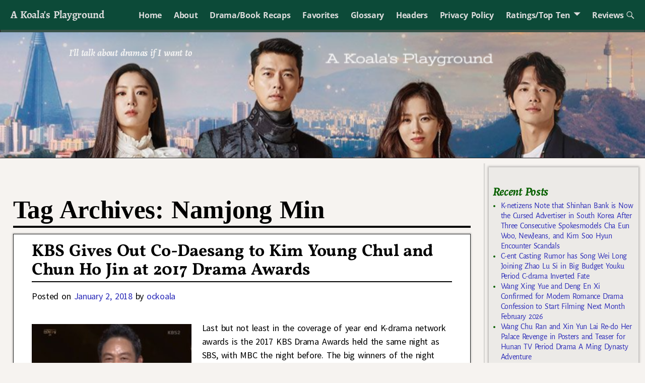

--- FILE ---
content_type: text/html; charset=UTF-8
request_url: https://koalasplayground.com/tag/namjong-min/
body_size: 22334
content:
<!DOCTYPE html>
<html lang="en-US">
<head>
    <meta charset="UTF-8"/>
    <meta name='viewport' content='width=device-width,initial-scale=1.0' />

    <link rel="profile" href="//gmpg.org/xfn/11"/>
    <link rel="pingback" href=""/>

    <!-- Self-host Google Fonts -->
<link href='https://koalasplayground.com/wp-content/themes/weaver-xtreme/assets/css/fonts/google/google-fonts.min.css?ver=6.7' rel='stylesheet' type='text/css'>
<style>
#wpadminbar #wp-admin-bar-wccp_free_top_button .ab-icon:before {
	content: "\f160";
	color: #02CA02;
	top: 3px;
}
#wpadminbar #wp-admin-bar-wccp_free_top_button .ab-icon {
	transform: rotate(45deg);
}
</style>
<meta name='robots' content='index, follow, max-image-preview:large, max-snippet:-1, max-video-preview:-1' />
	<style>img:is([sizes="auto" i], [sizes^="auto," i]) { contain-intrinsic-size: 3000px 1500px }</style>
	
	<!-- This site is optimized with the Yoast SEO plugin v26.8 - https://yoast.com/product/yoast-seo-wordpress/ -->
	<title>Namjong Min Archives - A Koala&#039;s Playground</title>
	<link rel="canonical" href="https://koalasplayground.com/tag/namjong-min/" />
	<meta property="og:locale" content="en_US" />
	<meta property="og:type" content="article" />
	<meta property="og:title" content="Namjong Min Archives - A Koala&#039;s Playground" />
	<meta property="og:url" content="https://koalasplayground.com/tag/namjong-min/" />
	<meta property="og:site_name" content="A Koala&#039;s Playground" />
	<meta name="twitter:card" content="summary_large_image" />
	<script type="application/ld+json" class="yoast-schema-graph">{"@context":"https://schema.org","@graph":[{"@type":"CollectionPage","@id":"https://koalasplayground.com/tag/namjong-min/","url":"https://koalasplayground.com/tag/namjong-min/","name":"Namjong Min Archives - A Koala&#039;s Playground","isPartOf":{"@id":"https://koalasplayground.com/#website"},"primaryImageOfPage":{"@id":"https://koalasplayground.com/tag/namjong-min/#primaryimage"},"image":{"@id":"https://koalasplayground.com/tag/namjong-min/#primaryimage"},"thumbnailUrl":"https://koalasplayground.com/wp-content/uploads/2018/01/aq11.jpg","breadcrumb":{"@id":"https://koalasplayground.com/tag/namjong-min/#breadcrumb"},"inLanguage":"en-US"},{"@type":"ImageObject","inLanguage":"en-US","@id":"https://koalasplayground.com/tag/namjong-min/#primaryimage","url":"https://koalasplayground.com/wp-content/uploads/2018/01/aq11.jpg","contentUrl":"https://koalasplayground.com/wp-content/uploads/2018/01/aq11.jpg","width":540,"height":596,"caption":"Two men giving speeches at an award ceremony."},{"@type":"BreadcrumbList","@id":"https://koalasplayground.com/tag/namjong-min/#breadcrumb","itemListElement":[{"@type":"ListItem","position":1,"name":"Home","item":"https://koalasplayground.com/"},{"@type":"ListItem","position":2,"name":"Namjong Min"}]},{"@type":"WebSite","@id":"https://koalasplayground.com/#website","url":"https://koalasplayground.com/","name":"A Koala&#039;s Playground","description":"I&#039;ll talk about dramas if I want to","potentialAction":[{"@type":"SearchAction","target":{"@type":"EntryPoint","urlTemplate":"https://koalasplayground.com/?s={search_term_string}"},"query-input":{"@type":"PropertyValueSpecification","valueRequired":true,"valueName":"search_term_string"}}],"inLanguage":"en-US"}]}</script>
	<!-- / Yoast SEO plugin. -->


<link rel="alternate" type="application/rss+xml" title="A Koala&#039;s Playground &raquo; Feed" href="https://koalasplayground.com/feed/" />
<link rel="alternate" type="application/rss+xml" title="A Koala&#039;s Playground &raquo; Comments Feed" href="https://koalasplayground.com/comments/feed/" />
<link rel="alternate" type="application/rss+xml" title="A Koala&#039;s Playground &raquo; Namjong Min Tag Feed" href="https://koalasplayground.com/tag/namjong-min/feed/" />
<script type="text/javascript">
/* <![CDATA[ */
window._wpemojiSettings = {"baseUrl":"https:\/\/s.w.org\/images\/core\/emoji\/16.0.1\/72x72\/","ext":".png","svgUrl":"https:\/\/s.w.org\/images\/core\/emoji\/16.0.1\/svg\/","svgExt":".svg","source":{"concatemoji":"https:\/\/koalasplayground.com\/wp-includes\/js\/wp-emoji-release.min.js?ver=6.8.3"}};
/*! This file is auto-generated */
!function(s,n){var o,i,e;function c(e){try{var t={supportTests:e,timestamp:(new Date).valueOf()};sessionStorage.setItem(o,JSON.stringify(t))}catch(e){}}function p(e,t,n){e.clearRect(0,0,e.canvas.width,e.canvas.height),e.fillText(t,0,0);var t=new Uint32Array(e.getImageData(0,0,e.canvas.width,e.canvas.height).data),a=(e.clearRect(0,0,e.canvas.width,e.canvas.height),e.fillText(n,0,0),new Uint32Array(e.getImageData(0,0,e.canvas.width,e.canvas.height).data));return t.every(function(e,t){return e===a[t]})}function u(e,t){e.clearRect(0,0,e.canvas.width,e.canvas.height),e.fillText(t,0,0);for(var n=e.getImageData(16,16,1,1),a=0;a<n.data.length;a++)if(0!==n.data[a])return!1;return!0}function f(e,t,n,a){switch(t){case"flag":return n(e,"\ud83c\udff3\ufe0f\u200d\u26a7\ufe0f","\ud83c\udff3\ufe0f\u200b\u26a7\ufe0f")?!1:!n(e,"\ud83c\udde8\ud83c\uddf6","\ud83c\udde8\u200b\ud83c\uddf6")&&!n(e,"\ud83c\udff4\udb40\udc67\udb40\udc62\udb40\udc65\udb40\udc6e\udb40\udc67\udb40\udc7f","\ud83c\udff4\u200b\udb40\udc67\u200b\udb40\udc62\u200b\udb40\udc65\u200b\udb40\udc6e\u200b\udb40\udc67\u200b\udb40\udc7f");case"emoji":return!a(e,"\ud83e\udedf")}return!1}function g(e,t,n,a){var r="undefined"!=typeof WorkerGlobalScope&&self instanceof WorkerGlobalScope?new OffscreenCanvas(300,150):s.createElement("canvas"),o=r.getContext("2d",{willReadFrequently:!0}),i=(o.textBaseline="top",o.font="600 32px Arial",{});return e.forEach(function(e){i[e]=t(o,e,n,a)}),i}function t(e){var t=s.createElement("script");t.src=e,t.defer=!0,s.head.appendChild(t)}"undefined"!=typeof Promise&&(o="wpEmojiSettingsSupports",i=["flag","emoji"],n.supports={everything:!0,everythingExceptFlag:!0},e=new Promise(function(e){s.addEventListener("DOMContentLoaded",e,{once:!0})}),new Promise(function(t){var n=function(){try{var e=JSON.parse(sessionStorage.getItem(o));if("object"==typeof e&&"number"==typeof e.timestamp&&(new Date).valueOf()<e.timestamp+604800&&"object"==typeof e.supportTests)return e.supportTests}catch(e){}return null}();if(!n){if("undefined"!=typeof Worker&&"undefined"!=typeof OffscreenCanvas&&"undefined"!=typeof URL&&URL.createObjectURL&&"undefined"!=typeof Blob)try{var e="postMessage("+g.toString()+"("+[JSON.stringify(i),f.toString(),p.toString(),u.toString()].join(",")+"));",a=new Blob([e],{type:"text/javascript"}),r=new Worker(URL.createObjectURL(a),{name:"wpTestEmojiSupports"});return void(r.onmessage=function(e){c(n=e.data),r.terminate(),t(n)})}catch(e){}c(n=g(i,f,p,u))}t(n)}).then(function(e){for(var t in e)n.supports[t]=e[t],n.supports.everything=n.supports.everything&&n.supports[t],"flag"!==t&&(n.supports.everythingExceptFlag=n.supports.everythingExceptFlag&&n.supports[t]);n.supports.everythingExceptFlag=n.supports.everythingExceptFlag&&!n.supports.flag,n.DOMReady=!1,n.readyCallback=function(){n.DOMReady=!0}}).then(function(){return e}).then(function(){var e;n.supports.everything||(n.readyCallback(),(e=n.source||{}).concatemoji?t(e.concatemoji):e.wpemoji&&e.twemoji&&(t(e.twemoji),t(e.wpemoji)))}))}((window,document),window._wpemojiSettings);
/* ]]> */
</script>
<style id='wp-emoji-styles-inline-css' type='text/css'>

	img.wp-smiley, img.emoji {
		display: inline !important;
		border: none !important;
		box-shadow: none !important;
		height: 1em !important;
		width: 1em !important;
		margin: 0 0.07em !important;
		vertical-align: -0.1em !important;
		background: none !important;
		padding: 0 !important;
	}
</style>
<link rel='stylesheet' id='wp-block-library-css' href='https://koalasplayground.com/wp-includes/css/dist/block-library/style.min.css?ver=6.8.3' type='text/css' media='all' />
<style id='wp-block-library-theme-inline-css' type='text/css'>
.wp-block-audio :where(figcaption){color:#555;font-size:13px;text-align:center}.is-dark-theme .wp-block-audio :where(figcaption){color:#ffffffa6}.wp-block-audio{margin:0 0 1em}.wp-block-code{border:1px solid #ccc;border-radius:4px;font-family:Menlo,Consolas,monaco,monospace;padding:.8em 1em}.wp-block-embed :where(figcaption){color:#555;font-size:13px;text-align:center}.is-dark-theme .wp-block-embed :where(figcaption){color:#ffffffa6}.wp-block-embed{margin:0 0 1em}.blocks-gallery-caption{color:#555;font-size:13px;text-align:center}.is-dark-theme .blocks-gallery-caption{color:#ffffffa6}:root :where(.wp-block-image figcaption){color:#555;font-size:13px;text-align:center}.is-dark-theme :root :where(.wp-block-image figcaption){color:#ffffffa6}.wp-block-image{margin:0 0 1em}.wp-block-pullquote{border-bottom:4px solid;border-top:4px solid;color:currentColor;margin-bottom:1.75em}.wp-block-pullquote cite,.wp-block-pullquote footer,.wp-block-pullquote__citation{color:currentColor;font-size:.8125em;font-style:normal;text-transform:uppercase}.wp-block-quote{border-left:.25em solid;margin:0 0 1.75em;padding-left:1em}.wp-block-quote cite,.wp-block-quote footer{color:currentColor;font-size:.8125em;font-style:normal;position:relative}.wp-block-quote:where(.has-text-align-right){border-left:none;border-right:.25em solid;padding-left:0;padding-right:1em}.wp-block-quote:where(.has-text-align-center){border:none;padding-left:0}.wp-block-quote.is-large,.wp-block-quote.is-style-large,.wp-block-quote:where(.is-style-plain){border:none}.wp-block-search .wp-block-search__label{font-weight:700}.wp-block-search__button{border:1px solid #ccc;padding:.375em .625em}:where(.wp-block-group.has-background){padding:1.25em 2.375em}.wp-block-separator.has-css-opacity{opacity:.4}.wp-block-separator{border:none;border-bottom:2px solid;margin-left:auto;margin-right:auto}.wp-block-separator.has-alpha-channel-opacity{opacity:1}.wp-block-separator:not(.is-style-wide):not(.is-style-dots){width:100px}.wp-block-separator.has-background:not(.is-style-dots){border-bottom:none;height:1px}.wp-block-separator.has-background:not(.is-style-wide):not(.is-style-dots){height:2px}.wp-block-table{margin:0 0 1em}.wp-block-table td,.wp-block-table th{word-break:normal}.wp-block-table :where(figcaption){color:#555;font-size:13px;text-align:center}.is-dark-theme .wp-block-table :where(figcaption){color:#ffffffa6}.wp-block-video :where(figcaption){color:#555;font-size:13px;text-align:center}.is-dark-theme .wp-block-video :where(figcaption){color:#ffffffa6}.wp-block-video{margin:0 0 1em}:root :where(.wp-block-template-part.has-background){margin-bottom:0;margin-top:0;padding:1.25em 2.375em}
</style>
<style id='classic-theme-styles-inline-css' type='text/css'>
/*! This file is auto-generated */
.wp-block-button__link{color:#fff;background-color:#32373c;border-radius:9999px;box-shadow:none;text-decoration:none;padding:calc(.667em + 2px) calc(1.333em + 2px);font-size:1.125em}.wp-block-file__button{background:#32373c;color:#fff;text-decoration:none}
</style>
<style id='global-styles-inline-css' type='text/css'>
:root{--wp--preset--aspect-ratio--square: 1;--wp--preset--aspect-ratio--4-3: 4/3;--wp--preset--aspect-ratio--3-4: 3/4;--wp--preset--aspect-ratio--3-2: 3/2;--wp--preset--aspect-ratio--2-3: 2/3;--wp--preset--aspect-ratio--16-9: 16/9;--wp--preset--aspect-ratio--9-16: 9/16;--wp--preset--color--black: #000000;--wp--preset--color--cyan-bluish-gray: #abb8c3;--wp--preset--color--white: #ffffff;--wp--preset--color--pale-pink: #f78da7;--wp--preset--color--vivid-red: #cf2e2e;--wp--preset--color--luminous-vivid-orange: #ff6900;--wp--preset--color--luminous-vivid-amber: #fcb900;--wp--preset--color--light-green-cyan: #7bdcb5;--wp--preset--color--vivid-green-cyan: #00d084;--wp--preset--color--pale-cyan-blue: #8ed1fc;--wp--preset--color--vivid-cyan-blue: #0693e3;--wp--preset--color--vivid-purple: #9b51e0;--wp--preset--gradient--vivid-cyan-blue-to-vivid-purple: linear-gradient(135deg,rgba(6,147,227,1) 0%,rgb(155,81,224) 100%);--wp--preset--gradient--light-green-cyan-to-vivid-green-cyan: linear-gradient(135deg,rgb(122,220,180) 0%,rgb(0,208,130) 100%);--wp--preset--gradient--luminous-vivid-amber-to-luminous-vivid-orange: linear-gradient(135deg,rgba(252,185,0,1) 0%,rgba(255,105,0,1) 100%);--wp--preset--gradient--luminous-vivid-orange-to-vivid-red: linear-gradient(135deg,rgba(255,105,0,1) 0%,rgb(207,46,46) 100%);--wp--preset--gradient--very-light-gray-to-cyan-bluish-gray: linear-gradient(135deg,rgb(238,238,238) 0%,rgb(169,184,195) 100%);--wp--preset--gradient--cool-to-warm-spectrum: linear-gradient(135deg,rgb(74,234,220) 0%,rgb(151,120,209) 20%,rgb(207,42,186) 40%,rgb(238,44,130) 60%,rgb(251,105,98) 80%,rgb(254,248,76) 100%);--wp--preset--gradient--blush-light-purple: linear-gradient(135deg,rgb(255,206,236) 0%,rgb(152,150,240) 100%);--wp--preset--gradient--blush-bordeaux: linear-gradient(135deg,rgb(254,205,165) 0%,rgb(254,45,45) 50%,rgb(107,0,62) 100%);--wp--preset--gradient--luminous-dusk: linear-gradient(135deg,rgb(255,203,112) 0%,rgb(199,81,192) 50%,rgb(65,88,208) 100%);--wp--preset--gradient--pale-ocean: linear-gradient(135deg,rgb(255,245,203) 0%,rgb(182,227,212) 50%,rgb(51,167,181) 100%);--wp--preset--gradient--electric-grass: linear-gradient(135deg,rgb(202,248,128) 0%,rgb(113,206,126) 100%);--wp--preset--gradient--midnight: linear-gradient(135deg,rgb(2,3,129) 0%,rgb(40,116,252) 100%);--wp--preset--font-size--small: 13px;--wp--preset--font-size--medium: 20px;--wp--preset--font-size--large: 36px;--wp--preset--font-size--x-large: 42px;--wp--preset--spacing--20: 0.44rem;--wp--preset--spacing--30: 0.67rem;--wp--preset--spacing--40: 1rem;--wp--preset--spacing--50: 1.5rem;--wp--preset--spacing--60: 2.25rem;--wp--preset--spacing--70: 3.38rem;--wp--preset--spacing--80: 5.06rem;--wp--preset--shadow--natural: 6px 6px 9px rgba(0, 0, 0, 0.2);--wp--preset--shadow--deep: 12px 12px 50px rgba(0, 0, 0, 0.4);--wp--preset--shadow--sharp: 6px 6px 0px rgba(0, 0, 0, 0.2);--wp--preset--shadow--outlined: 6px 6px 0px -3px rgba(255, 255, 255, 1), 6px 6px rgba(0, 0, 0, 1);--wp--preset--shadow--crisp: 6px 6px 0px rgba(0, 0, 0, 1);}:where(.is-layout-flex){gap: 0.5em;}:where(.is-layout-grid){gap: 0.5em;}body .is-layout-flex{display: flex;}.is-layout-flex{flex-wrap: wrap;align-items: center;}.is-layout-flex > :is(*, div){margin: 0;}body .is-layout-grid{display: grid;}.is-layout-grid > :is(*, div){margin: 0;}:where(.wp-block-columns.is-layout-flex){gap: 2em;}:where(.wp-block-columns.is-layout-grid){gap: 2em;}:where(.wp-block-post-template.is-layout-flex){gap: 1.25em;}:where(.wp-block-post-template.is-layout-grid){gap: 1.25em;}.has-black-color{color: var(--wp--preset--color--black) !important;}.has-cyan-bluish-gray-color{color: var(--wp--preset--color--cyan-bluish-gray) !important;}.has-white-color{color: var(--wp--preset--color--white) !important;}.has-pale-pink-color{color: var(--wp--preset--color--pale-pink) !important;}.has-vivid-red-color{color: var(--wp--preset--color--vivid-red) !important;}.has-luminous-vivid-orange-color{color: var(--wp--preset--color--luminous-vivid-orange) !important;}.has-luminous-vivid-amber-color{color: var(--wp--preset--color--luminous-vivid-amber) !important;}.has-light-green-cyan-color{color: var(--wp--preset--color--light-green-cyan) !important;}.has-vivid-green-cyan-color{color: var(--wp--preset--color--vivid-green-cyan) !important;}.has-pale-cyan-blue-color{color: var(--wp--preset--color--pale-cyan-blue) !important;}.has-vivid-cyan-blue-color{color: var(--wp--preset--color--vivid-cyan-blue) !important;}.has-vivid-purple-color{color: var(--wp--preset--color--vivid-purple) !important;}.has-black-background-color{background-color: var(--wp--preset--color--black) !important;}.has-cyan-bluish-gray-background-color{background-color: var(--wp--preset--color--cyan-bluish-gray) !important;}.has-white-background-color{background-color: var(--wp--preset--color--white) !important;}.has-pale-pink-background-color{background-color: var(--wp--preset--color--pale-pink) !important;}.has-vivid-red-background-color{background-color: var(--wp--preset--color--vivid-red) !important;}.has-luminous-vivid-orange-background-color{background-color: var(--wp--preset--color--luminous-vivid-orange) !important;}.has-luminous-vivid-amber-background-color{background-color: var(--wp--preset--color--luminous-vivid-amber) !important;}.has-light-green-cyan-background-color{background-color: var(--wp--preset--color--light-green-cyan) !important;}.has-vivid-green-cyan-background-color{background-color: var(--wp--preset--color--vivid-green-cyan) !important;}.has-pale-cyan-blue-background-color{background-color: var(--wp--preset--color--pale-cyan-blue) !important;}.has-vivid-cyan-blue-background-color{background-color: var(--wp--preset--color--vivid-cyan-blue) !important;}.has-vivid-purple-background-color{background-color: var(--wp--preset--color--vivid-purple) !important;}.has-black-border-color{border-color: var(--wp--preset--color--black) !important;}.has-cyan-bluish-gray-border-color{border-color: var(--wp--preset--color--cyan-bluish-gray) !important;}.has-white-border-color{border-color: var(--wp--preset--color--white) !important;}.has-pale-pink-border-color{border-color: var(--wp--preset--color--pale-pink) !important;}.has-vivid-red-border-color{border-color: var(--wp--preset--color--vivid-red) !important;}.has-luminous-vivid-orange-border-color{border-color: var(--wp--preset--color--luminous-vivid-orange) !important;}.has-luminous-vivid-amber-border-color{border-color: var(--wp--preset--color--luminous-vivid-amber) !important;}.has-light-green-cyan-border-color{border-color: var(--wp--preset--color--light-green-cyan) !important;}.has-vivid-green-cyan-border-color{border-color: var(--wp--preset--color--vivid-green-cyan) !important;}.has-pale-cyan-blue-border-color{border-color: var(--wp--preset--color--pale-cyan-blue) !important;}.has-vivid-cyan-blue-border-color{border-color: var(--wp--preset--color--vivid-cyan-blue) !important;}.has-vivid-purple-border-color{border-color: var(--wp--preset--color--vivid-purple) !important;}.has-vivid-cyan-blue-to-vivid-purple-gradient-background{background: var(--wp--preset--gradient--vivid-cyan-blue-to-vivid-purple) !important;}.has-light-green-cyan-to-vivid-green-cyan-gradient-background{background: var(--wp--preset--gradient--light-green-cyan-to-vivid-green-cyan) !important;}.has-luminous-vivid-amber-to-luminous-vivid-orange-gradient-background{background: var(--wp--preset--gradient--luminous-vivid-amber-to-luminous-vivid-orange) !important;}.has-luminous-vivid-orange-to-vivid-red-gradient-background{background: var(--wp--preset--gradient--luminous-vivid-orange-to-vivid-red) !important;}.has-very-light-gray-to-cyan-bluish-gray-gradient-background{background: var(--wp--preset--gradient--very-light-gray-to-cyan-bluish-gray) !important;}.has-cool-to-warm-spectrum-gradient-background{background: var(--wp--preset--gradient--cool-to-warm-spectrum) !important;}.has-blush-light-purple-gradient-background{background: var(--wp--preset--gradient--blush-light-purple) !important;}.has-blush-bordeaux-gradient-background{background: var(--wp--preset--gradient--blush-bordeaux) !important;}.has-luminous-dusk-gradient-background{background: var(--wp--preset--gradient--luminous-dusk) !important;}.has-pale-ocean-gradient-background{background: var(--wp--preset--gradient--pale-ocean) !important;}.has-electric-grass-gradient-background{background: var(--wp--preset--gradient--electric-grass) !important;}.has-midnight-gradient-background{background: var(--wp--preset--gradient--midnight) !important;}.has-small-font-size{font-size: var(--wp--preset--font-size--small) !important;}.has-medium-font-size{font-size: var(--wp--preset--font-size--medium) !important;}.has-large-font-size{font-size: var(--wp--preset--font-size--large) !important;}.has-x-large-font-size{font-size: var(--wp--preset--font-size--x-large) !important;}
:where(.wp-block-post-template.is-layout-flex){gap: 1.25em;}:where(.wp-block-post-template.is-layout-grid){gap: 1.25em;}
:where(.wp-block-columns.is-layout-flex){gap: 2em;}:where(.wp-block-columns.is-layout-grid){gap: 2em;}
:root :where(.wp-block-pullquote){font-size: 1.5em;line-height: 1.6;}
</style>
<link rel='stylesheet' id='wp-components-css' href='https://koalasplayground.com/wp-includes/css/dist/components/style.min.css?ver=6.8.3' type='text/css' media='all' />
<link rel='stylesheet' id='godaddy-styles-css' href='https://koalasplayground.com/wp-content/mu-plugins/vendor/wpex/godaddy-launch/includes/Dependencies/GoDaddy/Styles/build/latest.css?ver=2.0.2' type='text/css' media='all' />
<link rel='stylesheet' id='weaverx-font-sheet-css' href='https://koalasplayground.com/wp-content/themes/weaver-xtreme/assets/css/fonts.min.css?ver=6.7' type='text/css' media='all' />
<link rel='stylesheet' id='weaverx-style-sheet-css' href='https://koalasplayground.com/wp-content/themes/weaver-xtreme/assets/css/style-weaverx.min.css?ver=6.7' type='text/css' media='all' />
<style id='weaverx-style-sheet-inline-css' type='text/css'>
#wrapper{max-width:1200px}@media (min-width:1188px){.weaverx-sb-one-column .alignwide,#header .alignwide,#header.alignwide,#colophon.alignwide,#colophon .alignwide,#container .alignwide,#container.alignwide,#wrapper .alignwide,#wrapper.alignwide,#infobar .alignwide,.alignwide{margin-left:inherit;margin-right:inherit;max-width:none;width:100%}}@media (max-width:1187px){.alignwide{margin-left:inherit;margin-right:inherit;max-width:none;width:100%}}@media (min-width:1296px){.weaverx-sb-one-column .alignwide,#header .alignwide,#header.alignwide,#colophon.alignwide,#colophon .alignwide,#container .alignwide,#container.alignwide,#wrapper .alignwide,#wrapper.alignwide,#infobar .alignwide,.alignwide{margin-left:calc(50% - 46vw);margin-right:calc(50% - 46vw);max-width:10000px;width:92vw}}@media (max-width:1295px){.alignwide{margin-left:0 !important;margin-right:0 !important;max-width:100% !important;width:100% !important}}a,.wrapper a{color:#2A2AB8}a:hover,.wrapper a:hover{color:#B0532A}.colophon a{color:#FFDBD4}.colophon a:hover{color:#C4DEFF}.colophon a:hover{text-decoration:underline}.border{border:1px solid #222222}.border-bottom{border-bottom:1px solid #222222}@media ( min-width:768px){.menu-secondary ul ul,.menu-secondary ul.mega-menu li{border:1px solid #222222}.menu-secondary ul ul.mega-menu{border:none}}#site-title,.site-title{max-width:90.00000%}#site-tagline,.site-title{max-width:90.00000%}#site-tagline{margin-left:10.00000% !important;margin-top:1.00000% !important}#title-tagline{padding-top:12px;padding-bottom:0}#branding #header-image img{float:none}/* alignfull*/#branding #header-image img{max-width:100.00000%}.weaverx-theme-menu .current_page_item >a,.weaverx-theme-menu .current-menu-item >a,.weaverx-theme-menu .current-cat >a,.weaverx-theme-menu .current_page_ancestor >a,.weaverx-theme-menu .current-category-ancestor >a,.weaverx-theme-menu .current-menu-ancestor >a,.weaverx-theme-menu .current-menu-parent >a,.weaverx-theme-menu .current-category-parent >a{font-style:italic}.container img,.colophon img{padding:0}.entry-summary,.entry-content{padding-top:2.00000em}.post-area.post-fi-post-bg-parallax-full,.post-area.post-fi-post-bg-parallax{min-height:20px}.commentlist li.comment,#respond,.commentlist li.comment .comment-author img.avatar,.commentlist .comment.bypostauthor{border:1px solid #222222}.commentlist li.comment .comment-meta{border-bottom:1px solid #222222}body{font-size:1.00000em}@media ( min-width:581px) and ( max-width:767px){body{font-size:1.00000em}}@media (max-width:580px){body{font-size:1.00000em}}body{line-height:1.50000}.widget-area{line-height:1.27500}body{letter-spacing:-0.02000em}body{word-spacing:.15000em}.customA-font-size{font-size:1em}.customA-font-size-title{font-size:1.50000em}.customB-font-size{font-size:1em}.customB-font-size-title{font-size:1.50000em}body{background-color:#F6F3F0}.menu-primary .wvrx-menu-container,.menu-primary .site-title-on-menu,.menu-primary .site-title-on-menu a{background-color:#0C4A38}.menu-primary .wvrx-menu-container,.menu-primary .site-title-on-menu,.menu-primary .site-title-on-menu a{color:#DDDDDD}.menu-secondary .wvrx-menu-container{background-color:#375247}.menu-secondary .wvrx-menu-container{color:#DDDDDD}.menu-primary .wvrx-menu ul li a,.menu-primary .wvrx-menu ul.mega-menu li{background-color:#435049}.menu-primary .wvrx-menu ul li a,.menu-primary .wvrx-menu ul.mega-menu li{color:#DDDDDD}.menu-secondary .wvrx-menu ul li a,.menu-secondary .wvrx-menu ul.mega-menu li{background-color:#6B6B6B}.menu-secondary .wvrx-menu ul li a,.menu-secondary .wvrx-menu ul.mega-menu li{color:#DDDDDD}.menu-primary .wvrx-menu >li >a{background-color:#0C4A38}.menu-secondary .wvrx-menu >li >a{background-color:#375247}.menu-primary .wvrx-menu >li >a{color:#DDDDDD}.menu-primary .wvrx-menu >li >a:hover{color:#FFFFFF !important}.menu-primary .wvrx-menu li:hover >a{background-color:#435049 !important}.menu-secondary .wvrx-menu >li >a{color:#DDDDDD}.menu-secondary .wvrx-menu >li >a:hover{color:#FFFFFF !important}.menu-secondary .wvrx-menu li:hover >a{background-color:#375247 !important}.menu-primary .wvrx-menu ul li a{color:#DDDDDD}.menu-primary .wvrx-menu ul li a:hover{color:#FFFFFF !important}.menu-primary .wvrx-menu ul li a:hover{background-color:#0C4A38 !important}.menu-secondary .wvrx-menu ul li a{color:#DDDDDD}.menu-secondary .wvrx-menu ul li a:hover{color:#FFFFFF !important}#site-title img.site-title-logo{max-height:32px}.menu-primary .menu-toggle-button{color:#DDDDDD}.menu-primary .wvrx-menu-html{color:#DDDDDD}.menu-primary .wvrx-menu-container{padding-top:.75000em;padding-bottom:.75000em}@media( min-width:768px){.menu-primary .wvrx-menu a{border-right:1px solid inherit}.menu-primary ul.wvrx-menu >li:first-child{border-left:1px solid inherit}.menu-primary .wvrx-menu ul >li:first-child{border-top:1px solid inherit}.menu-primary .wvrx-menu ul a{border-top:none;border-left:none;border-right:none;border-bottom:1px solid inherit}.menu-primary .wvrx-menu-container li a{padding-right:.75em}.menu-primary .menu-hover.menu-arrows .has-submenu >a{padding-right:1.5em}.menu-primary .menu-arrows.menu-hover .toggle-submenu{margin-right:0}.menu-primary .wvrx-menu-container{margin-top:0}.menu-primary .wvrx-menu-container{margin-bottom:0}.menu-primary .wvrx-menu,.menu-primary .wvrx-menu-container{text-align:center;line-height:0}}.menu-primary .menu-arrows .toggle-submenu:after{color:#DDDDDD}.menu-primary .menu-arrows ul .toggle-submenu:after{color:#DDDDDD}.menu-primary .menu-arrows.is-mobile-menu.menu-arrows ul a .toggle-submenu:after{color:#DDDDDD}.menu-primary .menu-arrows ul .toggle-submenu:after{color:#DDDDDD}.menu-primary .is-mobile-menu.menu-arrows .toggle-submenu{background-color:#D1D1D1}.menu-secondary .menu-toggle-button{color:#DDDDDD}.menu-secondary .wvrx-menu-container{padding-top:1.00000em;padding-bottom:1.00000em}@media( min-width:768px){.menu-secondary .wvrx-menu a{border-right:1px solid inherit}.menu-secondary ul.wvrx-menu >li:first-child{border-left:1px solid inherit}.menu-secondary .wvrx-menu ul >li:first-child{border-top:1px solid inherit}.menu-secondary .wvrx-menu ul a{border-top:none;border-left:none;border-right:none;border-bottom:1px solid inherit}.menu-secondary .wvrx-menu-container li a{padding-right:.75em}.menu-secondary .menu-hover.menu-arrows .has-submenu >a{padding-right:1.5em}.menu-secondary .menu-arrows.menu-hover .toggle-submenu{margin-right:0}.menu-secondary .wvrx-menu-container{margin-top:0}.menu-secondary .wvrx-menu-container{margin-bottom:0}.menu-secondary .wvrx-menu,.menu-secondary .wvrx-menu-container{text-align:right}}.menu-secondary .menu-arrows .toggle-submenu:after{color:#DDDDDD}.menu-secondary .menu-arrows ul .toggle-submenu:after{color:#DDDDDD}.menu-secondary .menu-arrows.is-mobile-menu.menu-arrows ul a .toggle-submenu:after{color:#DDDDDD}.menu-secondary .menu-arrows ul .toggle-submenu:after{color:#DDDDDD}.menu-secondary .is-mobile-menu.menu-arrows .toggle-submenu{background-color:#D1D1D1}@media( min-width:768px){.menu-extra .wvrx-menu,.menu-extra .wvrx-menu-container{text-align:left}}@media screen and ( min-width:768px){.l-content-rsb{width:80.00000%}.l-content-rsb-m{width:79.25000%;margin-right:.75000%}.l-sb-right{width:20.00000%}.l-sb-right-lm{width:19.25000%;margin-left:.75000%}.l-sb-right-rm{width:19.25000%;margin-right:.75000%}.l-content-lsb{width:80.00000%}.l-content-lsb-m{width:79.25000%;margin-left:.75000%}.l-sb-left{width:20.00000%}.l-sb-left-lm{width:19.25000%;margin-left:.75000%}.l-sb-left-rm{width:19.25000%;margin-right:.75000%}.l-sb-right-split{width:25.00000%}.l-sb-right-split-lm{width:24.25000%;margin-left:.75000%}.l-content-ssb{width:50.00000%;margin-left:25.00000%}.l-content-ssb-m{width:48.50000%;margin-left:25.75000%;margin-right:.75000%}.l-content-ssbs{width:50.00000%}.l-content-ssbs-m{width:48.50000%;margin-left:.75000%;margin-right:.75000%}.l-sb-left-split{margin-left:-75.00000%;width:25.00000%}.l-sb-left-split-top{width:25.00000%}.l-sb-left-split-rm{margin-left:-75.00000%;width:24.25000%}.l-sb-left-split-top-rm{margin-right:.75000%;width:24.25000%}}.l-widget-area-top{width:auto}.l-widget-area-bottom{width:auto}#container{width:100%}@media (max-width:580px){#container{width:100%}}#header-html{width:100%}@media (max-width:580px){#header-html{width:100%}}#header-widget-area{width:auto}.l-widget-area-header{width:auto}#primary-widget-area{background-color:#ECEAE7}#primary-widget-area{color:#086000}#primary-widget-area{padding-left:8px}#primary-widget-area{padding-right:8px}#primary-widget-area{padding-top:8px}#primary-widget-area{padding-bottom:8px}#primary-widget-area{margin-top:8px}#primary-widget-area{margin-bottom:25px}.widget-area-primary{background-color:#ECEAE7}.widget-area-primary{color:#086000}.widget-area-primary{padding-left:8px}.widget-area-primary{padding-right:8px}.widget-area-primary{padding-top:8px}.widget-area-primary{padding-bottom:8px}.widget-area-primary{margin-top:8px}.widget-area-primary{margin-bottom:25px}#secondary-widget-area{background-color:#ECEAE7}#secondary-widget-area{color:#086000}#secondary-widget-area{padding-left:8px}#secondary-widget-area{padding-right:8px}#secondary-widget-area{padding-top:8px}#secondary-widget-area{padding-bottom:8px}#secondary-widget-area{margin-top:8px}#secondary-widget-area{margin-bottom:16px}.widget-area-secondary{background-color:#ECEAE7}.widget-area-secondary{color:#086000}.widget-area-secondary{padding-left:8px}.widget-area-secondary{padding-right:8px}.widget-area-secondary{padding-top:8px}.widget-area-secondary{padding-bottom:8px}.widget-area-secondary{margin-top:8px}.widget-area-secondary{margin-bottom:16px}.widget-area-top{padding-left:8px}.widget-area-top{padding-right:8px}.widget-area-top{padding-top:8px}.widget-area-top{padding-bottom:8px}.widget-area-top{margin-top:10px}.widget-area-top{margin-bottom:10px}.widget-area-bottom{padding-left:8px}.widget-area-bottom{padding-right:8px}.widget-area-bottom{padding-top:8px}.widget-area-bottom{padding-bottom:8px}.widget-area-bottom{margin-top:10px}.widget-area-bottom{margin-bottom:10px}#header{background-color:#375247}#header{color:#F9F9F9}@media( min-width:768px){#header{padding-left:.5%;padding-right:.5%}}@media( max-width:767px){#header{padding-left:.5%;padding-right:.5%}}#header{padding-top:6px}#header{padding-bottom:0}#header{margin-top:0}#header{margin-bottom:0}#header-html{padding-left:0}#header-html{padding-right:0}#header-html{padding-top:0}#header-html{padding-bottom:0}#header-html{margin-top:0}#header-html{margin-bottom:0}#header-widget-area{padding-left:0}#header-widget-area{padding-right:0}#header-widget-area{padding-top:0}#header-widget-area{padding-bottom:0}#header-widget-area{margin-top:0}#header-widget-area{margin-bottom:0}.widget-area-header{padding-left:0}.widget-area-header{padding-right:0}.widget-area-header{padding-top:0}.widget-area-header{padding-bottom:0}.widget-area-header{margin-top:0}.widget-area-header{margin-bottom:0}#colophon{background-color:#375247}#colophon{color:#F9F9F9}@media( min-width:768px){#colophon{padding-left:%;padding-right:%}}@media( max-width:767px){#colophon{padding-left:.5%;padding-right:.5%}}#colophon{padding-top:8px}#colophon{padding-bottom:8px}#colophon{margin-top:0}#colophon{margin-bottom:0}@media( min-width:768px){#footer-html{padding-left:%;padding-right:%}}@media( max-width:767px){#footer-html{padding-left:.5%;padding-right:.5%}}#footer-html{padding-top:0}#footer-html{padding-bottom:0}#footer-html{margin-top:0}#footer-html{margin-bottom:0}#footer-widget-area{background-color:#375247}#footer-widget-area{color:#F9F9F9}@media( min-width:768px){#footer-widget-area{padding-left:%;padding-right:%}}@media( max-width:767px){#footer-widget-area{padding-left:.5%;padding-right:.5%}}#footer-widget-area{padding-top:8px}#footer-widget-area{padding-bottom:8px}#footer-widget-area{margin-top:4px}#footer-widget-area{margin-bottom:0}.widget-area-footer{background-color:#375247}.widget-area-footer{color:#F9F9F9}.widget-area-footer{padding-left:8px}.widget-area-footer{padding-right:8px}.widget-area-footer{padding-top:8px}.widget-area-footer{padding-bottom:8px}.widget-area-footer{margin-top:4px}.widget-area-footer{margin-bottom:0}#content{padding-left:2.00000%}#content{padding-right:2.00000%}#content{padding-top:4px}#content{padding-bottom:8px}#content{margin-top:0}#content{margin-bottom:0}#container{padding-left:0}#container{padding-right:0}#container{padding-top:0}#container{padding-bottom:0}#container{margin-top:10px}#container{margin-bottom:0}#infobar{background-color:#F6F3F0}@media( min-width:768px){#infobar{padding-left:%;padding-right:%}}@media( max-width:767px){#infobar{padding-left:.5%;padding-right:.5%}}#infobar{padding-top:5px}#infobar{padding-bottom:5px}#infobar{margin-top:3px}#infobar{margin-bottom:10px}#wrapper{background-color:#F6F3F0}#wrapper{color:#000000}@media( min-width:768px){#wrapper{padding-left:%;padding-right:%}}@media( max-width:767px){#wrapper{padding-left:.5%;padding-right:.5%}}#wrapper{padding-top:0}#wrapper{padding-bottom:0}#wrapper{margin-top:0}#wrapper{margin-bottom:0}.post-area{background-color:#FFFFFF}.post-area{padding-left:4.00000%}.post-area{padding-right:4.00000%}.post-area{padding-top:8px}.post-area{padding-bottom:22px}.post-area{margin-top:12px}.post-area{margin-bottom:26px}.widget{padding-left:0}.widget{padding-right:0}.widget{padding-top:0}.widget{padding-bottom:25px}.widget{margin-top:0}.widget{margin-bottom:0}.wrapper #site-title a,.wrapper .site-title a{color:#EFEFEF}#site-tagline >span,.site-tagline >span{color:#F2F2F2}.page-title{border-bottom:4px solid #000000}.wrapper .post-title{border-bottom:2px solid #000000}#nav-header-mini a,#nav-header-mini a:visited{color:#DDDDDD}.entry-content h1,.entry-content h2,.entry-content h3,.entry-content h4,.entry-content h5,.entry-content h6{font-weight:normal !important}#nav-header-mini a:hover{color:#FFFFFF}#nav-header-mini{margin-top:.00000em}.blog .sticky{background-color:#F7F7F7}#primary-widget-area .search-form .search-submit{color:#086000}#secondary-widget-area .search-form .search-submit{color:#086000}.menu-primary .wvrx-menu-container .search-form .search-submit{color:#DDDDDD}#colophon .search-form .search-submit{color:#F9F9F9}.widget-area-footer .search-form .search-submit{color:#F9F9F9}#wrapper .search-form .search-submit{color:#000000}#header-search .search-form::before{color:#F9F9F9}.post-title{margin-bottom:.4em}#inject_fixedtop,#inject_fixedbottom,.wvrx-fixedtop,.wvrx-fixonscroll{max-width:1200px}@media ( max-width:1200px){.wvrx-fixedtop,.wvrx-fixonscroll,#inject_fixedtop,#inject_fixedbottom{left:0;margin-left:0 !important;margin-right:0 !important}}@media ( min-width:1200px){#inject_fixedtop{margin-left:-0px;margin-right:-0px}.wvrx-fixedtop,.wvrx-fixonscroll{margin-left:0;margin-right:calc( 0 - 0 - 0 )}}@media ( min-width:1200px){#inject_fixedbottom{margin-left:-0px;margin-right:-0px}}/*-=:m_primary_hover_bgcolor_css:=-*/.menu-primary .wvrx-menu li:hover >a{text-decoration:underline}/*-:m_primary_hover_bgcolor_css:-*//*-=:m_secondary_hover_bgcolor_css:=-*/.menu-secondary .wvrx-menu li:hover >a{text-decoration:underline}/*-:m_secondary_hover_bgcolor_css:-*//*-=:m_secondary_sub_hover_bgcolor_css:=-*/.menu-secondary .wvrx-menu ul li a:hover{text-decoration:underline}/*-:m_secondary_sub_hover_bgcolor_css:-*/@media screen and (min-width:768px){.l-content-rsb{width:75% !important}.l-sb-right-lm{width:23.25% !important}}
</style>
<script type="text/javascript" src="https://koalasplayground.com/wp-includes/js/jquery/jquery.min.js?ver=3.7.1" id="jquery-core-js"></script>
<script type="text/javascript" src="https://koalasplayground.com/wp-includes/js/jquery/jquery-migrate.min.js?ver=3.4.1" id="jquery-migrate-js"></script>
<script type="text/javascript" id="weaver-xtreme-JSLib-js-extra">
/* <![CDATA[ */
var wvrxOpts = {"useSmartMenus":"1","menuAltswitch":"767","mobileAltLabel":"","primaryScroll":"fixed-top","primaryMove":"1","secondaryScroll":"none","secondaryMove":"1","headerVideoClass":"has-header-video"};
/* ]]> */
</script>
<script type="text/javascript" src="https://koalasplayground.com/wp-content/themes/weaver-xtreme/assets/js/weaverxjslib.min.js?ver=6.7" id="weaver-xtreme-JSLib-js"></script>
<script type="text/javascript" src="https://koalasplayground.com/wp-content/themes/weaver-xtreme/assets/js/smartmenus/jquery.smartmenus.min.js?ver=6.7" id="weaverxSMLib-js"></script>
<link rel="https://api.w.org/" href="https://koalasplayground.com/wp-json/" /><link rel="alternate" title="JSON" type="application/json" href="https://koalasplayground.com/wp-json/wp/v2/tags/3028" /><link rel="EditURI" type="application/rsd+xml" title="RSD" href="https://koalasplayground.com/xmlrpc.php?rsd" />

<!-- Start Simple Author Highlighter -->
<style type="text/css">
.bypostauthor {background-color: pink !important; color: black ;}
.comment-author- {background-color:  !important; color:  ;}
</style>
<!-- Stop Simple Author Highlighter -->
<script id="wpcp_disable_selection" type="text/javascript">
var image_save_msg='You are not allowed to save images!';
	var no_menu_msg='Context Menu disabled!';
	var smessage = "Content is protected !!";

function disableEnterKey(e)
{
	var elemtype = e.target.tagName;
	
	elemtype = elemtype.toUpperCase();
	
	if (elemtype == "TEXT" || elemtype == "TEXTAREA" || elemtype == "INPUT" || elemtype == "PASSWORD" || elemtype == "SELECT" || elemtype == "OPTION" || elemtype == "EMBED")
	{
		elemtype = 'TEXT';
	}
	
	if (e.ctrlKey){
     var key;
     if(window.event)
          key = window.event.keyCode;     //IE
     else
          key = e.which;     //firefox (97)
    //if (key != 17) alert(key);
     if (elemtype!= 'TEXT' && (key == 97 || key == 65 || key == 67 || key == 99 || key == 88 || key == 120 || key == 26 || key == 85  || key == 86 || key == 83 || key == 43 || key == 73))
     {
		if(wccp_free_iscontenteditable(e)) return true;
		show_wpcp_message('You are not allowed to copy content or view source');
		return false;
     }else
     	return true;
     }
}


/*For contenteditable tags*/
function wccp_free_iscontenteditable(e)
{
	var e = e || window.event; // also there is no e.target property in IE. instead IE uses window.event.srcElement
  	
	var target = e.target || e.srcElement;

	var elemtype = e.target.nodeName;
	
	elemtype = elemtype.toUpperCase();
	
	var iscontenteditable = "false";
		
	if(typeof target.getAttribute!="undefined" ) iscontenteditable = target.getAttribute("contenteditable"); // Return true or false as string
	
	var iscontenteditable2 = false;
	
	if(typeof target.isContentEditable!="undefined" ) iscontenteditable2 = target.isContentEditable; // Return true or false as boolean

	if(target.parentElement.isContentEditable) iscontenteditable2 = true;
	
	if (iscontenteditable == "true" || iscontenteditable2 == true)
	{
		if(typeof target.style!="undefined" ) target.style.cursor = "text";
		
		return true;
	}
}

////////////////////////////////////
function disable_copy(e)
{	
	var e = e || window.event; // also there is no e.target property in IE. instead IE uses window.event.srcElement
	
	var elemtype = e.target.tagName;
	
	elemtype = elemtype.toUpperCase();
	
	if (elemtype == "TEXT" || elemtype == "TEXTAREA" || elemtype == "INPUT" || elemtype == "PASSWORD" || elemtype == "SELECT" || elemtype == "OPTION" || elemtype == "EMBED")
	{
		elemtype = 'TEXT';
	}
	
	if(wccp_free_iscontenteditable(e)) return true;
	
	var isSafari = /Safari/.test(navigator.userAgent) && /Apple Computer/.test(navigator.vendor);
	
	var checker_IMG = '';
	if (elemtype == "IMG" && checker_IMG == 'checked' && e.detail >= 2) {show_wpcp_message(alertMsg_IMG);return false;}
	if (elemtype != "TEXT")
	{
		if (smessage !== "" && e.detail == 2)
			show_wpcp_message(smessage);
		
		if (isSafari)
			return true;
		else
			return false;
	}	
}

//////////////////////////////////////////
function disable_copy_ie()
{
	var e = e || window.event;
	var elemtype = window.event.srcElement.nodeName;
	elemtype = elemtype.toUpperCase();
	if(wccp_free_iscontenteditable(e)) return true;
	if (elemtype == "IMG") {show_wpcp_message(alertMsg_IMG);return false;}
	if (elemtype != "TEXT" && elemtype != "TEXTAREA" && elemtype != "INPUT" && elemtype != "PASSWORD" && elemtype != "SELECT" && elemtype != "OPTION" && elemtype != "EMBED")
	{
		return false;
	}
}	
function reEnable()
{
	return true;
}
document.onkeydown = disableEnterKey;
document.onselectstart = disable_copy_ie;
if(navigator.userAgent.indexOf('MSIE')==-1)
{
	document.onmousedown = disable_copy;
	document.onclick = reEnable;
}
function disableSelection(target)
{
    //For IE This code will work
    if (typeof target.onselectstart!="undefined")
    target.onselectstart = disable_copy_ie;
    
    //For Firefox This code will work
    else if (typeof target.style.MozUserSelect!="undefined")
    {target.style.MozUserSelect="none";}
    
    //All other  (ie: Opera) This code will work
    else
    target.onmousedown=function(){return false}
    target.style.cursor = "default";
}
//Calling the JS function directly just after body load
window.onload = function(){disableSelection(document.body);};

//////////////////special for safari Start////////////////
var onlongtouch;
var timer;
var touchduration = 1000; //length of time we want the user to touch before we do something

var elemtype = "";
function touchstart(e) {
	var e = e || window.event;
  // also there is no e.target property in IE.
  // instead IE uses window.event.srcElement
  	var target = e.target || e.srcElement;
	
	elemtype = window.event.srcElement.nodeName;
	
	elemtype = elemtype.toUpperCase();
	
	if(!wccp_pro_is_passive()) e.preventDefault();
	if (!timer) {
		timer = setTimeout(onlongtouch, touchduration);
	}
}

function touchend() {
    //stops short touches from firing the event
    if (timer) {
        clearTimeout(timer);
        timer = null;
    }
	onlongtouch();
}

onlongtouch = function(e) { //this will clear the current selection if anything selected
	
	if (elemtype != "TEXT" && elemtype != "TEXTAREA" && elemtype != "INPUT" && elemtype != "PASSWORD" && elemtype != "SELECT" && elemtype != "EMBED" && elemtype != "OPTION")	
	{
		if (window.getSelection) {
			if (window.getSelection().empty) {  // Chrome
			window.getSelection().empty();
			} else if (window.getSelection().removeAllRanges) {  // Firefox
			window.getSelection().removeAllRanges();
			}
		} else if (document.selection) {  // IE?
			document.selection.empty();
		}
		return false;
	}
};

document.addEventListener("DOMContentLoaded", function(event) { 
    window.addEventListener("touchstart", touchstart, false);
    window.addEventListener("touchend", touchend, false);
});

function wccp_pro_is_passive() {

  var cold = false,
  hike = function() {};

  try {
	  const object1 = {};
  var aid = Object.defineProperty(object1, 'passive', {
  get() {cold = true}
  });
  window.addEventListener('test', hike, aid);
  window.removeEventListener('test', hike, aid);
  } catch (e) {}

  return cold;
}
/*special for safari End*/
</script>
<script id="wpcp_disable_Right_Click" type="text/javascript">
document.ondragstart = function() { return false;}
	function nocontext(e) {
	   return false;
	}
	document.oncontextmenu = nocontext;
</script>
<style>
.unselectable
{
-moz-user-select:none;
-webkit-user-select:none;
cursor: default;
}
html
{
-webkit-touch-callout: none;
-webkit-user-select: none;
-khtml-user-select: none;
-moz-user-select: none;
-ms-user-select: none;
user-select: none;
-webkit-tap-highlight-color: rgba(0,0,0,0);
}
</style>
<script id="wpcp_css_disable_selection" type="text/javascript">
var e = document.getElementsByTagName('body')[0];
if(e)
{
	e.setAttribute('unselectable',"on");
}
</script>
<!-- Weaver Xtreme 6.7 ( 334 ) Ahead --> 
<!-- End of Weaver Xtreme options -->
<style type="text/css">.recentcomments a{display:inline !important;padding:0 !important;margin:0 !important;}</style></head>
<!-- **** body **** -->
<body class="archive tag tag-namjong-min tag-3028 wp-embed-responsive wp-theme-weaver-xtreme unselectable not-logged-in weaverx-theme-body wvrx-not-safari is-menu-desktop is-menu-default weaverx-page-tag weaverx-sb-right weaverx-has-sb has-posts" itemtype="https://schema.org/WebPage" itemscope>

<a href="#page-bottom"
   id="page-top">&darr;</a> <!-- add custom CSS to use this page-bottom link -->
<div id="wvrx-page-width">&nbsp;</div>
<!--googleoff: all-->
<noscript><p
            style="border:1px solid red;font-size:14px;background-color:pink;padding:5px;margin-left:auto;margin-right:auto;max-width:640px;text-align:center;">
        JAVASCRIPT IS DISABLED. Please enable JavaScript on your browser to best view this site.</p>
</noscript>
<!--googleon: all--><!-- displayed only if JavaScript disabled -->

<div id="wrapper" class="wrapper m-font-size font-alegreya-sans alignwide">
<div class="clear-preheader clear-both"></div>
<div id="header" class="header border font-alegreya alignfull header-as-img">
<div id="header-inside" class="block-inside"><div class="clear-menu-primary clear-both"></div>

<div id="nav-primary" class="menu-primary menu-primary-moved menu-type-standard wvrx-primary-fixedtop" itemtype="https://schema.org/SiteNavigationElement" itemscope>
<div class="wvrx-default-menu wvrx-menu-container m-font-size font-open-sans font-bold alignfull wvrx-fixedtop"><span class="wvrx-menu-button"><span class="genericon genericon-menu"></span></span><span class="site-title-on-menu wvrx-menu-html wvrx-menu-left font-alegreya"><a href="https://koalasplayground.com">A Koala&#039;s Playground</a></span><span class="menu-search">&nbsp;<form role="search"       method="get" class="search-form" action="https://koalasplayground.com/">
    <label for="search-form-2">
        <span class="screen-reader-text">Search for:</span>
        <input type="search" id="search-form-2" class="search-field"
               placeholder="Search for:" value=""
               name="s"/>
    </label>
    <button type="submit" class="search-submit"><span class="genericon genericon-search"></span>
    </button>

</form>

&nbsp;</span><div class="wvrx-menu-clear"></div><ul class="weaverx-theme-menu sm wvrx-menu menu-primary collapsed wvrx-center-menu"><li class="default-home-menu-item"><a href="https://koalasplayground.com/" title="Home">Home</a></li><li class="page_item page-item-8"><a href="https://koalasplayground.com/about-2/">About</a></li><li class="page_item page-item-5230"><a href="https://koalasplayground.com/recapped-dramas/">Drama/Book Recaps</a></li><li class="page_item page-item-652"><a href="https://koalasplayground.com/favorites/">Favorites</a></li><li class="page_item page-item-305"><a href="https://koalasplayground.com/glossary/">Glossary</a></li><li class="page_item page-item-4450"><a href="https://koalasplayground.com/headers/">Headers</a></li><li class="page_item page-item-72724"><a href="https://koalasplayground.com/privacy-policy/">Privacy Policy</a></li><li class="page_item page-item-1942 page_item_has_children"><a href="https://koalasplayground.com/my-drama-ratings/">Ratings/Top Ten</a><ul class='children'><li class="page_item page-item-47496"><a href="https://koalasplayground.com/my-drama-ratings/k-drama-ratingstop-ten/">K-dramas Ratings/Top Ten</a></li><li class="page_item page-item-47492"><a href="https://koalasplayground.com/my-drama-ratings/twc-dramas-ratingstop-ten/">TW/C dramas Ratings/Top Ten</a></li></ul></li><li class="page_item page-item-539"><a href="https://koalasplayground.com/k-drama-reviews/">Reviews</a></li></ul><div class="clear-menu-end clear-both" ></div></div>
</div><div class='clear-menu-primary-end' style='clear:both;'></div><!-- /.menu-primary -->

    <script type='text/javascript'>
        jQuery('#nav-primary .weaverx-theme-menu').smartmenus( {subIndicatorsText:'',subMenusMinWidth:'1em',subMenusMaxWidth:'25em'} );
        jQuery('#nav-primary span.wvrx-menu-button').click(function () {
            var $this = jQuery(this), $menu = jQuery('#nav-primary ul');
            if (!$this.hasClass('collapsed')) {
                $menu.addClass('collapsed');
                $this.addClass('collapsed mobile-menu-closed');
                $this.removeClass('mobile-menu-open');
            } else {
                $menu.removeClass('collapsed');
                $this.removeClass('collapsed mobile-menu-closed');
                $this.addClass('mobile-menu-open');
            }
            return false;
        }).click();</script><header id="branding" itemtype="https://schema.org/WPHeader" itemscope>
<div id="title-over-image">
    <div id='title-tagline' class='clearfix  '>
    <h1 id="site-title"
        class="hide xxl-font-size-title font-alegreya"><a
                href="https://koalasplayground.com/" title="A Koala&#039;s Playground"
                rel="home">
            A Koala&#039;s Playground</a></h1>

    <h2 id="site-tagline" class="hide-none"><span  class="font-inherit font-italic">I&#039;ll talk about dramas if I want to</span></h2>    </div><!-- /.title-tagline -->
<div id="header-image" class="header-image alignfull header-image-type-std"><div id="wp-custom-header" class="wp-custom-header"><img src="https://koalasplayground.com/wp-content/uploads/2024/12/95db25e1-c59a-4463-b4e7-109e3779ca15.png" width="956" height="186" alt="Four characters against a cityscape background." srcset="https://koalasplayground.com/wp-content/uploads/2024/12/95db25e1-c59a-4463-b4e7-109e3779ca15.png 956w, https://koalasplayground.com/wp-content/uploads/2024/12/95db25e1-c59a-4463-b4e7-109e3779ca15-300x58.png 300w, https://koalasplayground.com/wp-content/uploads/2024/12/95db25e1-c59a-4463-b4e7-109e3779ca15-768x149.png 768w" sizes="(max-width: 956px) 100vw, 956px" decoding="async" fetchpriority="high" /></div>
</div><!-- #header-image -->
</div><!--/#title-over-image -->
<div class="clear-branding clear-both"></div>        </header><!-- #branding -->
        
</div></div><div class='clear-header-end clear-both'></div><!-- #header-inside,#header -->

<div id="container" class="container container-tag relative font-inherit"><div id="container-inside" class="block-inside">
<div id="content" role="main" class="content l-content-rsb m-full s-full shadow-1 l-font-size font-inherit" itemtype="https://schema.org/Blog" itemscope> <!-- tag -->

            <div id="sitewide-top-widget-area" class="widget-area l-widget-area-top m-widget-area-top s-widget-area-top font-inherit widget-area-top"
                 role="complementary" itemtype="https://schema.org/WPSideBar" itemscope>
                <aside id="custom_html-3" class="widget_text widget widget_custom_html font-alegreya-sans widget-1 widget-first widget-first-vert widget-last widget-last-vert widget-odd"><div class="textwidget custom-html-widget"><script async src="https://securepubads.g.doubleclick.net/tag/js/gpt.js"></script>
<script>
  window.googletag = window.googletag || {cmd: []};
  googletag.cmd.push(function() {
    googletag.defineSlot('/100557188/ca-pub-2224625513254808-tag/koalasplayground', [[970, 250], [970, 90], [728, 90]], 'div-gpt-ad-1742612863504-0').addService(googletag.pubads());
    googletag.pubads().enableSingleRequest();
    googletag.pubads().collapseEmptyDivs();
    googletag.enableServices();
  });
</script>
<!-- /100557188/ca-pub-2224625513254808-tag/koalasplayground -->
<center><div id='div-gpt-ad-1742612863504-0' style='min-width: 728px; min-height: 90px;'>
  <script>
    googletag.cmd.push(function() { googletag.display('div-gpt-ad-1742612863504-0'); });
  </script>
</div></center></div></aside><div class="clear-sitewide-top-widget-area clear-both"></div>            </div><!-- sitewide-top-widget-area -->
            <div class="clear-sitewide-top-widget-area clear-both"></div>
    <header class="page-header">
        		<h1 class="page-title archive-title entry-title title-tag"><span class="m-font-size-title font-cambria"><span class="title-tag-label">Tag Archives: </span><span class="archive-info">Namjong Min</span></span></h1>
		    </header>

    <div class="wvrx-posts">

    <article id="post-84914" class="content-default post-area post-fi-content-top post-odd post-order-1 post-author-id-1 border shadow-1 font-source-sans-pro post-84914 post type-post status-publish format-standard has-post-thumbnail hentry category-awards tag-chun-ho-jin tag-junho tag-kim-ji-won tag-kim-young-chul tag-namjong-min tag-park-seo-joon tag-park-shi-hoo tag-shin-hye-sun" itemtype="https://schema.org/BlogPosting" itemscope itemprop="blogPost"><!-- POST: standard -->
    <header class="entry-header">
        <h2  class="post-title entry-title font-vollkorn" itemprop="headline name">		<a href="https://koalasplayground.com/2018/01/02/kbs-gives-co-daesang-kim-young-chul-chun-ho-jin-2017-drama-awards/" title="Permalink to KBS Gives Out Co-Daesang to Kim Young Chul and Chun Ho Jin at 2017 Drama Awards" rel="bookmark">KBS Gives Out Co-Daesang to Kim Young Chul and Chun Ho Jin at 2017 Drama Awards</a>
		</h2>
<div class="entry-meta ">
<meta itemprop="datePublished" content="2018-01-02T01:30:18-08:00"/>
<meta itemprop="dateModified" content="2018-01-01T20:56:06-08:00"/>
<span style="display:none" itemscope itemprop="publisher" itemtype="https://schema.org/Organization"><span itemprop="name">A Koala&#039;s Playground</span><!-- no logo defined --></span>
<span class="meta-info-wrap font-inherit">
<span class="sep posted-on">Posted on </span><a href="https://koalasplayground.com/2018/01/02/kbs-gives-co-daesang-kim-young-chul-chun-ho-jin-2017-drama-awards/" title="1:30 AM" rel="bookmark"><time class="entry-date" datetime="2018-01-02T01:30:18-08:00">January 2, 2018</time></a><span class="by-author"> <span class="sep"> by </span> <span class="author vcard"><a class="url fn n" href="https://koalasplayground.com/author/admin/" title="View all posts by ockoala" rel="author"><span itemtype="https://schema.org/Person" itemscope itemprop="author"><span itemprop="name">ockoala</span></span></a></span></span><time class="updated" datetime="2018-01-01T20:56:06-08:00">January 1, 2018</time>
</span><!-- .entry-meta-icons --></div><!-- /entry-meta -->
    </header><!-- .entry-header -->

        <div class="entry-summary clearfix">

<a class="wvrx-fi-link" href="https://koalasplayground.com/2018/01/02/kbs-gives-co-daesang-kim-young-chul-chun-ho-jin-2017-drama-awards/"><span itemtype="https://schema.org/ImageObject" itemprop="image" itemscope><img width="272" height="300" itemprop="url" src="https://koalasplayground.com/wp-content/uploads/2018/01/aq11-272x300.jpg" class="featured-image fi-post_excerpt-content-top fi-content-top hide-none fi-alignleft wp-post-image" alt="Two men giving speeches at an award ceremony." style="width:38%" decoding="async" srcset="https://koalasplayground.com/wp-content/uploads/2018/01/aq11-272x300.jpg 272w, https://koalasplayground.com/wp-content/uploads/2018/01/aq11.jpg 540w" sizes="(max-width: 272px) 100vw, 272px" /></span></a>
<p>Last but not least in the coverage of year end K-drama network awards is the 2017 KBS Drama Awards held the same night as SBS, with MBC the night before. The big winners of the night were the exceptional veteran actors playing drama dads, with Kim Young Chul of Father is Strange and Chun Ho Jin for My Golden Life <span class="excerpt-dots">&hellip;</span> <a class="more-link" href="https://koalasplayground.com/2018/01/02/kbs-gives-co-daesang-kim-young-chul-chun-ho-jin-2017-drama-awards/"><span class="more-msg">Continue reading &rarr;</span></a></p>
        </div><!-- .entry-summary -->
        
    <footer class="entry-utility"><!-- bottom meta -->
        
<div class="meta-info-wrap font-inherit">
<span class="cat-links"><span class="entry-utility-prep entry-utility-prep-cat-links">Posted in</span> <a href="https://koalasplayground.com/category/awards/" rel="category tag">Awards</a></span><span class="sep"> | </span><span class="tag-links"><span class="entry-utility-prep entry-utility-prep-tag-links">Tagged</span> <a href="https://koalasplayground.com/tag/chun-ho-jin/" rel="tag">Chun Ho Jin</a>, <a href="https://koalasplayground.com/tag/junho/" rel="tag">Junho</a>, <a href="https://koalasplayground.com/tag/kim-ji-won/" rel="tag">Kim Ji Won</a>, <a href="https://koalasplayground.com/tag/kim-young-chul/" rel="tag">Kim Young Chul</a>, <a href="https://koalasplayground.com/tag/namjong-min/" rel="tag">Namjong Min</a>, <a href="https://koalasplayground.com/tag/park-seo-joon/" rel="tag">Park Seo Joon</a>, <a href="https://koalasplayground.com/tag/park-shi-hoo/" rel="tag">Park Shi Hoo</a>, <a href="https://koalasplayground.com/tag/shin-hye-sun/" rel="tag">Shin Hye Sun</a></span>
</div><!-- .entry-meta-icons -->
    </footer><!-- #entry-utility -->
        <div class="clear-post-end" style="clear:both;"></div>
<link itemprop="mainEntityOfPage" href="https://koalasplayground.com/2018/01/02/kbs-gives-co-daesang-kim-young-chul-chun-ho-jin-2017-drama-awards/" />    </article><!-- /#post-84914 -->

</div> <!-- .wvrx-posts -->
<div class="clear-sb-postcontent-tag clear-both"></div>
            <div id="sitewide-bottom-widget-area" class="widget-area l-widget-area-bottom m-widget-area-bottom s-widget-area-bottom font-inherit widget-area-bottom"
                 role="complementary" itemtype="https://schema.org/WPSideBar" itemscope>
                <aside id="custom_html-4" class="widget_text widget widget_custom_html font-alegreya-sans widget-1 widget-first widget-first-vert widget-odd"><div class="textwidget custom-html-widget"><script>
  window.googletag = window.googletag || {cmd: []};
  googletag.cmd.push(function() {
    googletag.defineSlot('/100557188/ca-pub-2224625513254808-tag/koalasplayground', [[300, 250], [320, 50], [300, 50]], 'div-gpt-ad-1742368923683-0').addService(googletag.pubads());
    googletag.pubads().enableSingleRequest();
    googletag.pubads().collapseEmptyDivs();
    googletag.enableServices();
  });
</script>
<!-- /100557188/ca-pub-2224625513254808-tag/koalasplayground -->
<center>
  <div id='div-gpt-ad-1742368923683-0' style='min-width: 320px; min-height: 250px;'>
  <script>
    googletag.cmd.push(function() { googletag.display('div-gpt-ad-1742368923683-0'); });
  </script>
  </div>
</center></div></aside><aside id="text-39" class="widget widget_text font-alegreya-sans widget-2 widget-last widget-last-vert widget-even"><h3 class="widget-title m-font-size-title font-alegreya font-italic">Currently watching:</h3>			<div class="textwidget"><b>K-dramas:</b> When the Phone Rings</div>
		</aside><div class="clear-sitewide-bottom-widget-area clear-both"></div>            </div><!-- sitewide-bottom-widget-area -->
            <div class="clear-sitewide-bottom-widget-area clear-both"></div>
</div><!-- /#content -->

            <div id="primary-widget-area" class="widget-area m-half-rm l-sb-right-lm m-full s-full shadow-2 font-inherit"
                 role="complementary" itemtype="https://schema.org/WPSideBar" itemscope>
                <aside id="custom_html-2" class="widget_text widget widget_custom_html font-alegreya-sans widget-1 widget-first widget-first-vert widget-odd"><div class="textwidget custom-html-widget"><div id="koalasplayground_300_336_2" style="min-width: 300px; min-height: 250px;"></div>
<script>
var w = window;
w.googletag = w.googletag || {cmd: []};
googletag.cmd.push(function() {
  googletag.defineSlot('/100557188/ca-pub-2224625513254808-tag/koalasplayground', [[300, 250], [336, 280]], 'koalasplayground_300_336_2').addService(googletag.pubads());
  googletag.pubads().enableSingleRequest();
  googletag.enableServices();
  googletag.display('koalasplayground_300_336_2');
});
</script></div></aside>
		<aside id="recent-posts-14" class="widget widget_recent_entries font-alegreya-sans widget-2 widget-even">
		<h3 class="widget-title m-font-size-title font-alegreya font-italic">Recent Posts</h3>
		<ul>
											<li>
					<a href="https://koalasplayground.com/2026/01/26/k-netizens-note-that-shinhan-bank-is-now-the-cursed-advertiser-in-south-korea-after-three-consecutive-spokesmodels-cha-eun-woo-newjeans-and-kim-soo-hyun-encounter-scandals/">K-netizens Note that Shinhan Bank is Now the Cursed Advertiser in South Korea After Three Consecutive Spokesmodels Cha Eun Woo, NewJeans, and Kim Soo Hyun Encounter Scandals</a>
									</li>
											<li>
					<a href="https://koalasplayground.com/2026/01/25/c-ent-casting-rumor-has-song-wei-long-joining-zhao-lu-si-in-big-budget-youku-period-c-drama-inverted-fate/">C-ent Casting Rumor has Song Wei Long Joining Zhao Lu Si in Big Budget Youku Period C-drama Inverted Fate</a>
									</li>
											<li>
					<a href="https://koalasplayground.com/2026/01/25/wang-xing-yue-and-deng-en-xi-confirmed-for-modern-romance-drama-confession-to-start-filming-next-month-february-2026/">Wang Xing Yue and Deng En Xi Confirmed for Modern Romance Drama Confession to Start Filming Next Month February 2026</a>
									</li>
											<li>
					<a href="https://koalasplayground.com/2026/01/24/wang-chu-ran-and-xin-yun-lai-re-do-her-revenge-in-posters-and-teaser-for-hunan-tv-period-drama-a-ming-dynasty-adventure/">Wang Chu Ran and Xin Yun Lai Re-do Her Palace Revenge in Posters and Teaser for Hunan TV Period Drama A Ming Dynasty Adventure</a>
									</li>
											<li>
					<a href="https://koalasplayground.com/2026/01/23/first-look-at-song-hye-kyo-and-gong-yoo-in-prestige-netflix-k-drama-tantara-set-in-the-budding-era-of-modern-show-business-in-south-korea/">First Look at Song Hye Kyo and Gong Yoo in Prestige Netflix K-drama Tantara Set in the Budding Era of Modern Show Business in South Korea</a>
									</li>
											<li>
					<a href="https://koalasplayground.com/2026/01/23/youku-releases-first-stills-for-period-c-drama-transfer-gold-hairpin-with-tian-xi-wei-and-yan-an/">Youku Releases First Stills for Period C-drama Transfer Gold Hairpin with Tian Xi Wei and Yan An</a>
									</li>
											<li>
					<a href="https://koalasplayground.com/2026/01/22/k-star-cha-eun-woo-under-investigation-for-alleged-tax-evasion-of-around-13-6-million-usd/">K-star Cha Eun Woo Under Investigation for Alleged Tax Evasion of Around $13.6 Million USD</a>
									</li>
											<li>
					<a href="https://koalasplayground.com/2026/01/21/first-look-at-son-ye-jin-ji-chang-wook-and-nana-in-the-k-drama-scandal-adapted-from-movie-untold-scandal/">First Look at Son Ye Jin, Ji Chang Wook, and Nana in the K-drama Scandal Adapted from Movie Untold Scandal</a>
									</li>
											<li>
					<a href="https://koalasplayground.com/2026/01/21/park-min-young-is-a-striking-femme-fatale-in-first-poster-and-teaser-for-tvn-k-drama-siren/">Park Min Young is a Striking Femme Fatale in First Poster and Teaser for tvN K-drama Siren</a>
									</li>
											<li>
					<a href="https://koalasplayground.com/2026/01/20/ha-ji-won-and-kim-min-kyu-considering-new-tvn-k-drama-affair-hunters/">Ha Ji Won and Kim Min Kyu Considering New tvN K-drama Affair Hunters</a>
									</li>
					</ul>

		</aside><aside id="text-93" class="widget widget_text font-alegreya-sans widget-3 widget-odd">			<div class="textwidget"><p><script async src="https://pagead2.googlesyndication.com/pagead/js/adsbygoogle.js?client=ca-pub-4343010392906507"
     crossorigin="anonymous"></script><br />
<!-- Widget Big --><br />
<ins class="adsbygoogle"
     style="display:inline-block;width:300px;height:600px"
     data-ad-client="ca-pub-4343010392906507"
     data-ad-slot="5614519669"></ins><br />
<script>
     (adsbygoogle = window.adsbygoogle || []).push({});
</script></p>
</div>
		</aside><aside id="recent-comments-3" class="widget widget_recent_comments font-alegreya-sans widget-4 widget-even"><h3 class="widget-title m-font-size-title font-alegreya font-italic">Latest Comments</h3><ul id="recentcomments"><li class="recentcomments"><span class="comment-author-link">Bdbshshdhdhshdhdhd</span> on <a href="https://koalasplayground.com/2026/01/25/c-ent-casting-rumor-has-song-wei-long-joining-zhao-lu-si-in-big-budget-youku-period-c-drama-inverted-fate/#comment-978554">C-ent Casting Rumor has Song Wei Long Joining Zhao Lu Si in Big Budget Youku Period C-drama Inverted Fate</a></li><li class="recentcomments"><span class="comment-author-link">UreNotSleek</span> on <a href="https://koalasplayground.com/2026/01/26/k-netizens-note-that-shinhan-bank-is-now-the-cursed-advertiser-in-south-korea-after-three-consecutive-spokesmodels-cha-eun-woo-newjeans-and-kim-soo-hyun-encounter-scandals/#comment-978553">K-netizens Note that Shinhan Bank is Now the Cursed Advertiser in South Korea After Three Consecutive Spokesmodels Cha Eun Woo, NewJeans, and Kim Soo Hyun Encounter Scandals</a></li><li class="recentcomments"><span class="comment-author-link">Gennita</span> on <a href="https://koalasplayground.com/2026/01/25/c-ent-casting-rumor-has-song-wei-long-joining-zhao-lu-si-in-big-budget-youku-period-c-drama-inverted-fate/#comment-978552">C-ent Casting Rumor has Song Wei Long Joining Zhao Lu Si in Big Budget Youku Period C-drama Inverted Fate</a></li><li class="recentcomments"><span class="comment-author-link"><a href="https://thenewtoronto.com/" class="url" rel="ugc external nofollow">akongcuan</a></span> on <a href="https://koalasplayground.com/2025/10/18/kim-yoo-jung-and-kim-young-dae-bring-their-best-poses-for-marie-claire-korea-pictorial-to-promote-k-drama-dear-x/#comment-978551">Kim Yoo Jung and Kim Young Dae Bring Their Best Poses for Marie Claire Korea Pictorial to Promote K-drama Dear X</a></li><li class="recentcomments"><span class="comment-author-link">Yuhyi</span> on <a href="https://koalasplayground.com/2026/01/26/k-netizens-note-that-shinhan-bank-is-now-the-cursed-advertiser-in-south-korea-after-three-consecutive-spokesmodels-cha-eun-woo-newjeans-and-kim-soo-hyun-encounter-scandals/#comment-978550">K-netizens Note that Shinhan Bank is Now the Cursed Advertiser in South Korea After Three Consecutive Spokesmodels Cha Eun Woo, NewJeans, and Kim Soo Hyun Encounter Scandals</a></li><li class="recentcomments"><span class="comment-author-link">Yuhyi</span> on <a href="https://koalasplayground.com/2026/01/26/k-netizens-note-that-shinhan-bank-is-now-the-cursed-advertiser-in-south-korea-after-three-consecutive-spokesmodels-cha-eun-woo-newjeans-and-kim-soo-hyun-encounter-scandals/#comment-978549">K-netizens Note that Shinhan Bank is Now the Cursed Advertiser in South Korea After Three Consecutive Spokesmodels Cha Eun Woo, NewJeans, and Kim Soo Hyun Encounter Scandals</a></li><li class="recentcomments"><span class="comment-author-link">Yuhyi</span> on <a href="https://koalasplayground.com/2026/01/26/k-netizens-note-that-shinhan-bank-is-now-the-cursed-advertiser-in-south-korea-after-three-consecutive-spokesmodels-cha-eun-woo-newjeans-and-kim-soo-hyun-encounter-scandals/#comment-978548">K-netizens Note that Shinhan Bank is Now the Cursed Advertiser in South Korea After Three Consecutive Spokesmodels Cha Eun Woo, NewJeans, and Kim Soo Hyun Encounter Scandals</a></li><li class="recentcomments"><span class="comment-author-link">Somebody</span> on <a href="https://koalasplayground.com/2026/01/25/wang-xing-yue-and-deng-en-xi-confirmed-for-modern-romance-drama-confession-to-start-filming-next-month-february-2026/#comment-978547">Wang Xing Yue and Deng En Xi Confirmed for Modern Romance Drama Confession to Start Filming Next Month February 2026</a></li><li class="recentcomments"><span class="comment-author-link">Keanrii</span> on <a href="https://koalasplayground.com/2026/01/24/wang-chu-ran-and-xin-yun-lai-re-do-her-revenge-in-posters-and-teaser-for-hunan-tv-period-drama-a-ming-dynasty-adventure/#comment-978545">Wang Chu Ran and Xin Yun Lai Re-do Her Palace Revenge in Posters and Teaser for Hunan TV Period Drama A Ming Dynasty Adventure</a></li><li class="recentcomments"><span class="comment-author-link">Somebody</span> on <a href="https://koalasplayground.com/2026/01/26/k-netizens-note-that-shinhan-bank-is-now-the-cursed-advertiser-in-south-korea-after-three-consecutive-spokesmodels-cha-eun-woo-newjeans-and-kim-soo-hyun-encounter-scandals/#comment-978544">K-netizens Note that Shinhan Bank is Now the Cursed Advertiser in South Korea After Three Consecutive Spokesmodels Cha Eun Woo, NewJeans, and Kim Soo Hyun Encounter Scandals</a></li><li class="recentcomments"><span class="comment-author-link">Lillie</span> on <a href="https://koalasplayground.com/2026/01/26/k-netizens-note-that-shinhan-bank-is-now-the-cursed-advertiser-in-south-korea-after-three-consecutive-spokesmodels-cha-eun-woo-newjeans-and-kim-soo-hyun-encounter-scandals/#comment-978541">K-netizens Note that Shinhan Bank is Now the Cursed Advertiser in South Korea After Three Consecutive Spokesmodels Cha Eun Woo, NewJeans, and Kim Soo Hyun Encounter Scandals</a></li><li class="recentcomments"><span class="comment-author-link">Annette</span> on <a href="https://koalasplayground.com/2026/01/26/k-netizens-note-that-shinhan-bank-is-now-the-cursed-advertiser-in-south-korea-after-three-consecutive-spokesmodels-cha-eun-woo-newjeans-and-kim-soo-hyun-encounter-scandals/#comment-978536">K-netizens Note that Shinhan Bank is Now the Cursed Advertiser in South Korea After Three Consecutive Spokesmodels Cha Eun Woo, NewJeans, and Kim Soo Hyun Encounter Scandals</a></li></ul></aside><aside id="categories-13" class="widget widget_categories font-alegreya-sans widget-5 widget-odd"><h3 class="widget-title m-font-size-title font-alegreya font-italic">Categories</h3>
			<ul>
					<li class="cat-item cat-item-3"><a href="https://koalasplayground.com/category/awards/">Awards</a>
</li>
	<li class="cat-item cat-item-817"><a href="https://koalasplayground.com/category/books/">Books</a>
</li>
	<li class="cat-item cat-item-4"><a href="https://koalasplayground.com/category/discussion-forum/">Discussion Forum</a>
</li>
	<li class="cat-item cat-item-335"><a href="https://koalasplayground.com/category/download-links/">Download Links</a>
</li>
	<li class="cat-item cat-item-5"><a href="https://koalasplayground.com/category/drama-previews/">Drama Previews</a>
</li>
	<li class="cat-item cat-item-6"><a href="https://koalasplayground.com/category/fashion/">Fashion</a>
</li>
	<li class="cat-item cat-item-7"><a href="https://koalasplayground.com/category/films/">Films</a>
</li>
	<li class="cat-item cat-item-492"><a href="https://koalasplayground.com/category/first-impressions/">First Impressions</a>
</li>
	<li class="cat-item cat-item-9"><a href="https://koalasplayground.com/category/j-doramas/">J-doramas</a>
</li>
	<li class="cat-item cat-item-10"><a href="https://koalasplayground.com/category/japanese-manga/">Japanese Manga</a>
</li>
	<li class="cat-item cat-item-11"><a href="https://koalasplayground.com/category/k-dramas/">K-dramas</a>
</li>
	<li class="cat-item cat-item-12"><a href="https://koalasplayground.com/category/miscellaneous/">Miscellaneous</a>
</li>
	<li class="cat-item cat-item-13"><a href="https://koalasplayground.com/category/music/">Music</a>
</li>
	<li class="cat-item cat-item-14"><a href="https://koalasplayground.com/category/musings/">Musings</a>
</li>
	<li class="cat-item cat-item-15"><a href="https://koalasplayground.com/category/my-loves/">My Loves</a>
</li>
	<li class="cat-item cat-item-16"><a href="https://koalasplayground.com/category/oldies-but-goodies/">Oldies but Goodies</a>
</li>
	<li class="cat-item cat-item-17"><a href="https://koalasplayground.com/category/recaps/">Recaps</a>
</li>
	<li class="cat-item cat-item-547"><a href="https://koalasplayground.com/category/recess/">Recess</a>
</li>
	<li class="cat-item cat-item-18"><a href="https://koalasplayground.com/category/tw-c-dramas/">TW &amp; C dramas</a>
</li>
	<li class="cat-item cat-item-19"><a href="https://koalasplayground.com/category/year-end-reviews/">Year End Reviews</a>
</li>
			</ul>

			</aside><aside id="tag_cloud-15" class="widget widget_tag_cloud font-alegreya-sans widget-6 widget-even"><h3 class="widget-title m-font-size-title font-alegreya font-italic">Tags</h3><div class="tagcloud"><a href="https://koalasplayground.com/tag/dating/" class="tag-cloud-link tag-link-1826 tag-link-position-1" style="font-size: 22pt;" aria-label="Dating (463 items)">Dating</a>
<a href="https://koalasplayground.com/tag/gong-hyo-jin/" class="tag-cloud-link tag-link-90 tag-link-position-2" style="font-size: 12.103448275862pt;" aria-label="Gong Hyo Jin (179 items)">Gong Hyo Jin</a>
<a href="https://koalasplayground.com/tag/gong-yoo/" class="tag-cloud-link tag-link-91 tag-link-position-3" style="font-size: 12.586206896552pt;" aria-label="Gong Yoo (191 items)">Gong Yoo</a>
<a href="https://koalasplayground.com/tag/ha-ji-won/" class="tag-cloud-link tag-link-96 tag-link-position-4" style="font-size: 11.862068965517pt;" aria-label="Ha Ji Won (177 items)">Ha Ji Won</a>
<a href="https://koalasplayground.com/tag/han-ji-min/" class="tag-cloud-link tag-link-536 tag-link-position-5" style="font-size: 8pt;" aria-label="Han Ji Min (121 items)">Han Ji Min</a>
<a href="https://koalasplayground.com/tag/hyun-bin/" class="tag-cloud-link tag-link-114 tag-link-position-6" style="font-size: 16.206896551724pt;" aria-label="Hyun Bin (267 items)">Hyun Bin</a>
<a href="https://koalasplayground.com/tag/iu/" class="tag-cloud-link tag-link-403 tag-link-position-7" style="font-size: 12.586206896552pt;" aria-label="IU (190 items)">IU</a>
<a href="https://koalasplayground.com/tag/jang-geun-seok/" class="tag-cloud-link tag-link-122 tag-link-position-8" style="font-size: 11.379310344828pt;" aria-label="Jang Geun Seok (168 items)">Jang Geun Seok</a>
<a href="https://koalasplayground.com/tag/jeon-ji-hyun/" class="tag-cloud-link tag-link-126 tag-link-position-9" style="font-size: 12.344827586207pt;" aria-label="Jeon Ji Hyun (187 items)">Jeon Ji Hyun</a>
<a href="https://koalasplayground.com/tag/ji-chang-wook/" class="tag-cloud-link tag-link-478 tag-link-position-10" style="font-size: 11.620689655172pt;" aria-label="Ji Chang Wook (172 items)">Ji Chang Wook</a>
<a href="https://koalasplayground.com/tag/ji-sung/" class="tag-cloud-link tag-link-471 tag-link-position-11" style="font-size: 9.9310344827586pt;" aria-label="Ji Sung (148 items)">Ji Sung</a>
<a href="https://koalasplayground.com/tag/jung-hae-in/" class="tag-cloud-link tag-link-1683 tag-link-position-12" style="font-size: 9.2068965517241pt;" aria-label="Jung Hae In (138 items)">Jung Hae In</a>
<a href="https://koalasplayground.com/tag/jung-so-min/" class="tag-cloud-link tag-link-140 tag-link-position-13" style="font-size: 8.9655172413793pt;" aria-label="Jung So Min (133 items)">Jung So Min</a>
<a href="https://koalasplayground.com/tag/kim-go-eun/" class="tag-cloud-link tag-link-2181 tag-link-position-14" style="font-size: 9.448275862069pt;" aria-label="Kim Go Eun (140 items)">Kim Go Eun</a>
<a href="https://koalasplayground.com/tag/kim-ji-won/" class="tag-cloud-link tag-link-941 tag-link-position-15" style="font-size: 9.448275862069pt;" aria-label="Kim Ji Won (140 items)">Kim Ji Won</a>
<a href="https://koalasplayground.com/tag/kim-so-hyun/" class="tag-cloud-link tag-link-1098 tag-link-position-16" style="font-size: 12.827586206897pt;" aria-label="Kim So Hyun (194 items)">Kim So Hyun</a>
<a href="https://koalasplayground.com/tag/kim-soo-hyun/" class="tag-cloud-link tag-link-166 tag-link-position-17" style="font-size: 19.103448275862pt;" aria-label="Kim Soo Hyun (351 items)">Kim Soo Hyun</a>
<a href="https://koalasplayground.com/tag/kim-woo-bin/" class="tag-cloud-link tag-link-1304 tag-link-position-18" style="font-size: 11.137931034483pt;" aria-label="Kim Woo Bin (166 items)">Kim Woo Bin</a>
<a href="https://koalasplayground.com/tag/kim-yoo-jung/" class="tag-cloud-link tag-link-749 tag-link-position-19" style="font-size: 13.793103448276pt;" aria-label="Kim Yoo Jung (213 items)">Kim Yoo Jung</a>
<a href="https://koalasplayground.com/tag/lee-dong-wook/" class="tag-cloud-link tag-link-437 tag-link-position-20" style="font-size: 10.413793103448pt;" aria-label="Lee Dong Wook (155 items)">Lee Dong Wook</a>
<a href="https://koalasplayground.com/tag/lee-jong-seok/" class="tag-cloud-link tag-link-1260 tag-link-position-21" style="font-size: 15.48275862069pt;" aria-label="Lee Jong Seok (250 items)">Lee Jong Seok</a>
<a href="https://koalasplayground.com/tag/lee-jun-ki/" class="tag-cloud-link tag-link-175 tag-link-position-22" style="font-size: 16.448275862069pt;" aria-label="Lee Jun Ki (274 items)">Lee Jun Ki</a>
<a href="https://koalasplayground.com/tag/lee-min-ho/" class="tag-cloud-link tag-link-178 tag-link-position-23" style="font-size: 18.862068965517pt;" aria-label="Lee Min Ho (342 items)">Lee Min Ho</a>
<a href="https://koalasplayground.com/tag/lee-seung-gi/" class="tag-cloud-link tag-link-182 tag-link-position-24" style="font-size: 15.241379310345pt;" aria-label="Lee Seung Gi (246 items)">Lee Seung Gi</a>
<a href="https://koalasplayground.com/tag/liu-shi-shi/" class="tag-cloud-link tag-link-593 tag-link-position-25" style="font-size: 12.103448275862pt;" aria-label="Liu Shi Shi (181 items)">Liu Shi Shi</a>
<a href="https://koalasplayground.com/tag/married/" class="tag-cloud-link tag-link-2126 tag-link-position-26" style="font-size: 16.206896551724pt;" aria-label="Married (270 items)">Married</a>
<a href="https://koalasplayground.com/tag/moon-geun-young/" class="tag-cloud-link tag-link-202 tag-link-position-27" style="font-size: 11.620689655172pt;" aria-label="Moon Geun Young (173 items)">Moon Geun Young</a>
<a href="https://koalasplayground.com/tag/nam-joo-hyuk/" class="tag-cloud-link tag-link-1888 tag-link-position-28" style="font-size: 10.413793103448pt;" aria-label="Nam Joo Hyuk (154 items)">Nam Joo Hyuk</a>
<a href="https://koalasplayground.com/tag/park-bo-gum/" class="tag-cloud-link tag-link-1770 tag-link-position-29" style="font-size: 14.275862068966pt;" aria-label="Park Bo Gum (224 items)">Park Bo Gum</a>
<a href="https://koalasplayground.com/tag/park-min-young/" class="tag-cloud-link tag-link-220 tag-link-position-30" style="font-size: 13.310344827586pt;" aria-label="Park Min Young (201 items)">Park Min Young</a>
<a href="https://koalasplayground.com/tag/park-seo-joon/" class="tag-cloud-link tag-link-1599 tag-link-position-31" style="font-size: 13.310344827586pt;" aria-label="Park Seo Joon (203 items)">Park Seo Joon</a>
<a href="https://koalasplayground.com/tag/park-shin-hye/" class="tag-cloud-link tag-link-222 tag-link-position-32" style="font-size: 19.586206896552pt;" aria-label="Park Shin Hye (374 items)">Park Shin Hye</a>
<a href="https://koalasplayground.com/tag/shin-se-kyung/" class="tag-cloud-link tag-link-444 tag-link-position-33" style="font-size: 8pt;" aria-label="Shin Se Kyung (123 items)">Shin Se Kyung</a>
<a href="https://koalasplayground.com/tag/song-hye-kyo/" class="tag-cloud-link tag-link-258 tag-link-position-34" style="font-size: 17.172413793103pt;" aria-label="Song Hye Kyo (294 items)">Song Hye Kyo</a>
<a href="https://koalasplayground.com/tag/song-joong-ki/" class="tag-cloud-link tag-link-261 tag-link-position-35" style="font-size: 19.827586206897pt;" aria-label="Song Joong Ki (375 items)">Song Joong Ki</a>
<a href="https://koalasplayground.com/tag/song-seung-heon/" class="tag-cloud-link tag-link-262 tag-link-position-36" style="font-size: 9.2068965517241pt;" aria-label="Song Seung Heon (136 items)">Song Seung Heon</a>
<a href="https://koalasplayground.com/tag/son-ye-jin/" class="tag-cloud-link tag-link-257 tag-link-position-37" style="font-size: 12.103448275862pt;" aria-label="Son Ye Jin (182 items)">Son Ye Jin</a>
<a href="https://koalasplayground.com/tag/suzy/" class="tag-cloud-link tag-link-451 tag-link-position-38" style="font-size: 18.620689655172pt;" aria-label="Suzy (334 items)">Suzy</a>
<a href="https://koalasplayground.com/tag/wedding/" class="tag-cloud-link tag-link-510 tag-link-position-39" style="font-size: 12.827586206897pt;" aria-label="Wedding (192 items)">Wedding</a>
<a href="https://koalasplayground.com/tag/yang-mi/" class="tag-cloud-link tag-link-306 tag-link-position-40" style="font-size: 9.2068965517241pt;" aria-label="Yang Mi (138 items)">Yang Mi</a>
<a href="https://koalasplayground.com/tag/yoo-ah-in/" class="tag-cloud-link tag-link-307 tag-link-position-41" style="font-size: 8.9655172413793pt;" aria-label="Yoo Ah In (134 items)">Yoo Ah In</a>
<a href="https://koalasplayground.com/tag/yoona/" class="tag-cloud-link tag-link-576 tag-link-position-42" style="font-size: 10.896551724138pt;" aria-label="Yoona (161 items)">Yoona</a>
<a href="https://koalasplayground.com/tag/yoon-eun-hye/" class="tag-cloud-link tag-link-313 tag-link-position-43" style="font-size: 12.827586206897pt;" aria-label="Yoon Eun Hye (192 items)">Yoon Eun Hye</a>
<a href="https://koalasplayground.com/tag/yoo-seung-ho/" class="tag-cloud-link tag-link-312 tag-link-position-44" style="font-size: 12.827586206897pt;" aria-label="Yoo Seung Ho (193 items)">Yoo Seung Ho</a>
<a href="https://koalasplayground.com/tag/zhao-lu-si/" class="tag-cloud-link tag-link-4649 tag-link-position-45" style="font-size: 10.896551724138pt;" aria-label="Zhao Lu Si (161 items)">Zhao Lu Si</a></div>
</aside><aside id="archives-2" class="widget widget_archive font-alegreya-sans widget-7 widget-last widget-last-vert widget-odd"><h3 class="widget-title m-font-size-title font-alegreya font-italic">Archives</h3>		<label class="screen-reader-text" for="archives-dropdown-2">Archives</label>
		<select id="archives-dropdown-2" name="archive-dropdown">
			
			<option value="">Select Month</option>
				<option value='https://koalasplayground.com/2026/01/'> January 2026 &nbsp;(39)</option>
	<option value='https://koalasplayground.com/2025/12/'> December 2025 &nbsp;(49)</option>
	<option value='https://koalasplayground.com/2025/11/'> November 2025 &nbsp;(50)</option>
	<option value='https://koalasplayground.com/2025/10/'> October 2025 &nbsp;(59)</option>
	<option value='https://koalasplayground.com/2025/09/'> September 2025 &nbsp;(59)</option>
	<option value='https://koalasplayground.com/2025/08/'> August 2025 &nbsp;(67)</option>
	<option value='https://koalasplayground.com/2025/07/'> July 2025 &nbsp;(67)</option>
	<option value='https://koalasplayground.com/2025/06/'> June 2025 &nbsp;(63)</option>
	<option value='https://koalasplayground.com/2025/05/'> May 2025 &nbsp;(67)</option>
	<option value='https://koalasplayground.com/2025/04/'> April 2025 &nbsp;(65)</option>
	<option value='https://koalasplayground.com/2025/03/'> March 2025 &nbsp;(68)</option>
	<option value='https://koalasplayground.com/2025/02/'> February 2025 &nbsp;(61)</option>
	<option value='https://koalasplayground.com/2025/01/'> January 2025 &nbsp;(69)</option>
	<option value='https://koalasplayground.com/2024/12/'> December 2024 &nbsp;(81)</option>
	<option value='https://koalasplayground.com/2024/11/'> November 2024 &nbsp;(84)</option>
	<option value='https://koalasplayground.com/2024/10/'> October 2024 &nbsp;(91)</option>
	<option value='https://koalasplayground.com/2024/09/'> September 2024 &nbsp;(88)</option>
	<option value='https://koalasplayground.com/2024/08/'> August 2024 &nbsp;(93)</option>
	<option value='https://koalasplayground.com/2024/07/'> July 2024 &nbsp;(92)</option>
	<option value='https://koalasplayground.com/2024/06/'> June 2024 &nbsp;(89)</option>
	<option value='https://koalasplayground.com/2024/05/'> May 2024 &nbsp;(92)</option>
	<option value='https://koalasplayground.com/2024/04/'> April 2024 &nbsp;(89)</option>
	<option value='https://koalasplayground.com/2024/03/'> March 2024 &nbsp;(93)</option>
	<option value='https://koalasplayground.com/2024/02/'> February 2024 &nbsp;(87)</option>
	<option value='https://koalasplayground.com/2024/01/'> January 2024 &nbsp;(93)</option>
	<option value='https://koalasplayground.com/2023/12/'> December 2023 &nbsp;(93)</option>
	<option value='https://koalasplayground.com/2023/11/'> November 2023 &nbsp;(86)</option>
	<option value='https://koalasplayground.com/2023/10/'> October 2023 &nbsp;(88)</option>
	<option value='https://koalasplayground.com/2023/09/'> September 2023 &nbsp;(86)</option>
	<option value='https://koalasplayground.com/2023/08/'> August 2023 &nbsp;(93)</option>
	<option value='https://koalasplayground.com/2023/07/'> July 2023 &nbsp;(92)</option>
	<option value='https://koalasplayground.com/2023/06/'> June 2023 &nbsp;(85)</option>
	<option value='https://koalasplayground.com/2023/05/'> May 2023 &nbsp;(93)</option>
	<option value='https://koalasplayground.com/2023/04/'> April 2023 &nbsp;(90)</option>
	<option value='https://koalasplayground.com/2023/03/'> March 2023 &nbsp;(92)</option>
	<option value='https://koalasplayground.com/2023/02/'> February 2023 &nbsp;(84)</option>
	<option value='https://koalasplayground.com/2023/01/'> January 2023 &nbsp;(91)</option>
	<option value='https://koalasplayground.com/2022/12/'> December 2022 &nbsp;(93)</option>
	<option value='https://koalasplayground.com/2022/11/'> November 2022 &nbsp;(90)</option>
	<option value='https://koalasplayground.com/2022/10/'> October 2022 &nbsp;(86)</option>
	<option value='https://koalasplayground.com/2022/09/'> September 2022 &nbsp;(89)</option>
	<option value='https://koalasplayground.com/2022/08/'> August 2022 &nbsp;(93)</option>
	<option value='https://koalasplayground.com/2022/07/'> July 2022 &nbsp;(93)</option>
	<option value='https://koalasplayground.com/2022/06/'> June 2022 &nbsp;(89)</option>
	<option value='https://koalasplayground.com/2022/05/'> May 2022 &nbsp;(93)</option>
	<option value='https://koalasplayground.com/2022/04/'> April 2022 &nbsp;(90)</option>
	<option value='https://koalasplayground.com/2022/03/'> March 2022 &nbsp;(92)</option>
	<option value='https://koalasplayground.com/2022/02/'> February 2022 &nbsp;(84)</option>
	<option value='https://koalasplayground.com/2022/01/'> January 2022 &nbsp;(93)</option>
	<option value='https://koalasplayground.com/2021/12/'> December 2021 &nbsp;(93)</option>
	<option value='https://koalasplayground.com/2021/11/'> November 2021 &nbsp;(91)</option>
	<option value='https://koalasplayground.com/2021/10/'> October 2021 &nbsp;(97)</option>
	<option value='https://koalasplayground.com/2021/09/'> September 2021 &nbsp;(90)</option>
	<option value='https://koalasplayground.com/2021/08/'> August 2021 &nbsp;(91)</option>
	<option value='https://koalasplayground.com/2021/07/'> July 2021 &nbsp;(93)</option>
	<option value='https://koalasplayground.com/2021/06/'> June 2021 &nbsp;(88)</option>
	<option value='https://koalasplayground.com/2021/05/'> May 2021 &nbsp;(92)</option>
	<option value='https://koalasplayground.com/2021/04/'> April 2021 &nbsp;(90)</option>
	<option value='https://koalasplayground.com/2021/03/'> March 2021 &nbsp;(95)</option>
	<option value='https://koalasplayground.com/2021/02/'> February 2021 &nbsp;(80)</option>
	<option value='https://koalasplayground.com/2021/01/'> January 2021 &nbsp;(92)</option>
	<option value='https://koalasplayground.com/2020/12/'> December 2020 &nbsp;(93)</option>
	<option value='https://koalasplayground.com/2020/11/'> November 2020 &nbsp;(88)</option>
	<option value='https://koalasplayground.com/2020/10/'> October 2020 &nbsp;(93)</option>
	<option value='https://koalasplayground.com/2020/09/'> September 2020 &nbsp;(88)</option>
	<option value='https://koalasplayground.com/2020/08/'> August 2020 &nbsp;(90)</option>
	<option value='https://koalasplayground.com/2020/07/'> July 2020 &nbsp;(93)</option>
	<option value='https://koalasplayground.com/2020/06/'> June 2020 &nbsp;(90)</option>
	<option value='https://koalasplayground.com/2020/05/'> May 2020 &nbsp;(93)</option>
	<option value='https://koalasplayground.com/2020/04/'> April 2020 &nbsp;(90)</option>
	<option value='https://koalasplayground.com/2020/03/'> March 2020 &nbsp;(92)</option>
	<option value='https://koalasplayground.com/2020/02/'> February 2020 &nbsp;(90)</option>
	<option value='https://koalasplayground.com/2020/01/'> January 2020 &nbsp;(93)</option>
	<option value='https://koalasplayground.com/2019/12/'> December 2019 &nbsp;(93)</option>
	<option value='https://koalasplayground.com/2019/11/'> November 2019 &nbsp;(90)</option>
	<option value='https://koalasplayground.com/2019/10/'> October 2019 &nbsp;(90)</option>
	<option value='https://koalasplayground.com/2019/09/'> September 2019 &nbsp;(89)</option>
	<option value='https://koalasplayground.com/2019/08/'> August 2019 &nbsp;(91)</option>
	<option value='https://koalasplayground.com/2019/07/'> July 2019 &nbsp;(92)</option>
	<option value='https://koalasplayground.com/2019/06/'> June 2019 &nbsp;(90)</option>
	<option value='https://koalasplayground.com/2019/05/'> May 2019 &nbsp;(93)</option>
	<option value='https://koalasplayground.com/2019/04/'> April 2019 &nbsp;(89)</option>
	<option value='https://koalasplayground.com/2019/03/'> March 2019 &nbsp;(93)</option>
	<option value='https://koalasplayground.com/2019/02/'> February 2019 &nbsp;(83)</option>
	<option value='https://koalasplayground.com/2019/01/'> January 2019 &nbsp;(94)</option>
	<option value='https://koalasplayground.com/2018/12/'> December 2018 &nbsp;(92)</option>
	<option value='https://koalasplayground.com/2018/11/'> November 2018 &nbsp;(89)</option>
	<option value='https://koalasplayground.com/2018/10/'> October 2018 &nbsp;(92)</option>
	<option value='https://koalasplayground.com/2018/09/'> September 2018 &nbsp;(89)</option>
	<option value='https://koalasplayground.com/2018/08/'> August 2018 &nbsp;(92)</option>
	<option value='https://koalasplayground.com/2018/07/'> July 2018 &nbsp;(93)</option>
	<option value='https://koalasplayground.com/2018/06/'> June 2018 &nbsp;(90)</option>
	<option value='https://koalasplayground.com/2018/05/'> May 2018 &nbsp;(93)</option>
	<option value='https://koalasplayground.com/2018/04/'> April 2018 &nbsp;(90)</option>
	<option value='https://koalasplayground.com/2018/03/'> March 2018 &nbsp;(94)</option>
	<option value='https://koalasplayground.com/2018/02/'> February 2018 &nbsp;(84)</option>
	<option value='https://koalasplayground.com/2018/01/'> January 2018 &nbsp;(93)</option>
	<option value='https://koalasplayground.com/2017/12/'> December 2017 &nbsp;(99)</option>
	<option value='https://koalasplayground.com/2017/11/'> November 2017 &nbsp;(97)</option>
	<option value='https://koalasplayground.com/2017/10/'> October 2017 &nbsp;(99)</option>
	<option value='https://koalasplayground.com/2017/09/'> September 2017 &nbsp;(96)</option>
	<option value='https://koalasplayground.com/2017/08/'> August 2017 &nbsp;(100)</option>
	<option value='https://koalasplayground.com/2017/07/'> July 2017 &nbsp;(101)</option>
	<option value='https://koalasplayground.com/2017/06/'> June 2017 &nbsp;(96)</option>
	<option value='https://koalasplayground.com/2017/05/'> May 2017 &nbsp;(100)</option>
	<option value='https://koalasplayground.com/2017/04/'> April 2017 &nbsp;(96)</option>
	<option value='https://koalasplayground.com/2017/03/'> March 2017 &nbsp;(99)</option>
	<option value='https://koalasplayground.com/2017/02/'> February 2017 &nbsp;(91)</option>
	<option value='https://koalasplayground.com/2017/01/'> January 2017 &nbsp;(100)</option>
	<option value='https://koalasplayground.com/2016/12/'> December 2016 &nbsp;(100)</option>
	<option value='https://koalasplayground.com/2016/11/'> November 2016 &nbsp;(97)</option>
	<option value='https://koalasplayground.com/2016/10/'> October 2016 &nbsp;(98)</option>
	<option value='https://koalasplayground.com/2016/09/'> September 2016 &nbsp;(96)</option>
	<option value='https://koalasplayground.com/2016/08/'> August 2016 &nbsp;(102)</option>
	<option value='https://koalasplayground.com/2016/07/'> July 2016 &nbsp;(98)</option>
	<option value='https://koalasplayground.com/2016/06/'> June 2016 &nbsp;(95)</option>
	<option value='https://koalasplayground.com/2016/05/'> May 2016 &nbsp;(100)</option>
	<option value='https://koalasplayground.com/2016/04/'> April 2016 &nbsp;(98)</option>
	<option value='https://koalasplayground.com/2016/03/'> March 2016 &nbsp;(103)</option>
	<option value='https://koalasplayground.com/2016/02/'> February 2016 &nbsp;(95)</option>
	<option value='https://koalasplayground.com/2016/01/'> January 2016 &nbsp;(100)</option>
	<option value='https://koalasplayground.com/2015/12/'> December 2015 &nbsp;(100)</option>
	<option value='https://koalasplayground.com/2015/11/'> November 2015 &nbsp;(96)</option>
	<option value='https://koalasplayground.com/2015/10/'> October 2015 &nbsp;(101)</option>
	<option value='https://koalasplayground.com/2015/09/'> September 2015 &nbsp;(98)</option>
	<option value='https://koalasplayground.com/2015/08/'> August 2015 &nbsp;(101)</option>
	<option value='https://koalasplayground.com/2015/07/'> July 2015 &nbsp;(107)</option>
	<option value='https://koalasplayground.com/2015/06/'> June 2015 &nbsp;(97)</option>
	<option value='https://koalasplayground.com/2015/05/'> May 2015 &nbsp;(112)</option>
	<option value='https://koalasplayground.com/2015/04/'> April 2015 &nbsp;(115)</option>
	<option value='https://koalasplayground.com/2015/03/'> March 2015 &nbsp;(125)</option>
	<option value='https://koalasplayground.com/2015/02/'> February 2015 &nbsp;(99)</option>
	<option value='https://koalasplayground.com/2015/01/'> January 2015 &nbsp;(107)</option>
	<option value='https://koalasplayground.com/2014/12/'> December 2014 &nbsp;(103)</option>
	<option value='https://koalasplayground.com/2014/11/'> November 2014 &nbsp;(109)</option>
	<option value='https://koalasplayground.com/2014/10/'> October 2014 &nbsp;(113)</option>
	<option value='https://koalasplayground.com/2014/09/'> September 2014 &nbsp;(103)</option>
	<option value='https://koalasplayground.com/2014/08/'> August 2014 &nbsp;(103)</option>
	<option value='https://koalasplayground.com/2014/07/'> July 2014 &nbsp;(105)</option>
	<option value='https://koalasplayground.com/2014/06/'> June 2014 &nbsp;(101)</option>
	<option value='https://koalasplayground.com/2014/05/'> May 2014 &nbsp;(101)</option>
	<option value='https://koalasplayground.com/2014/04/'> April 2014 &nbsp;(96)</option>
	<option value='https://koalasplayground.com/2014/03/'> March 2014 &nbsp;(100)</option>
	<option value='https://koalasplayground.com/2014/02/'> February 2014 &nbsp;(95)</option>
	<option value='https://koalasplayground.com/2014/01/'> January 2014 &nbsp;(109)</option>
	<option value='https://koalasplayground.com/2013/12/'> December 2013 &nbsp;(112)</option>
	<option value='https://koalasplayground.com/2013/11/'> November 2013 &nbsp;(105)</option>
	<option value='https://koalasplayground.com/2013/10/'> October 2013 &nbsp;(101)</option>
	<option value='https://koalasplayground.com/2013/09/'> September 2013 &nbsp;(110)</option>
	<option value='https://koalasplayground.com/2013/08/'> August 2013 &nbsp;(102)</option>
	<option value='https://koalasplayground.com/2013/07/'> July 2013 &nbsp;(100)</option>
	<option value='https://koalasplayground.com/2013/06/'> June 2013 &nbsp;(97)</option>
	<option value='https://koalasplayground.com/2013/05/'> May 2013 &nbsp;(102)</option>
	<option value='https://koalasplayground.com/2013/04/'> April 2013 &nbsp;(98)</option>
	<option value='https://koalasplayground.com/2013/03/'> March 2013 &nbsp;(96)</option>
	<option value='https://koalasplayground.com/2013/02/'> February 2013 &nbsp;(82)</option>
	<option value='https://koalasplayground.com/2013/01/'> January 2013 &nbsp;(92)</option>
	<option value='https://koalasplayground.com/2012/12/'> December 2012 &nbsp;(95)</option>
	<option value='https://koalasplayground.com/2012/11/'> November 2012 &nbsp;(100)</option>
	<option value='https://koalasplayground.com/2012/10/'> October 2012 &nbsp;(105)</option>
	<option value='https://koalasplayground.com/2012/09/'> September 2012 &nbsp;(89)</option>
	<option value='https://koalasplayground.com/2012/08/'> August 2012 &nbsp;(87)</option>
	<option value='https://koalasplayground.com/2012/07/'> July 2012 &nbsp;(100)</option>
	<option value='https://koalasplayground.com/2012/06/'> June 2012 &nbsp;(95)</option>
	<option value='https://koalasplayground.com/2012/05/'> May 2012 &nbsp;(100)</option>
	<option value='https://koalasplayground.com/2012/04/'> April 2012 &nbsp;(89)</option>
	<option value='https://koalasplayground.com/2012/03/'> March 2012 &nbsp;(84)</option>
	<option value='https://koalasplayground.com/2012/02/'> February 2012 &nbsp;(76)</option>
	<option value='https://koalasplayground.com/2012/01/'> January 2012 &nbsp;(94)</option>
	<option value='https://koalasplayground.com/2011/12/'> December 2011 &nbsp;(103)</option>
	<option value='https://koalasplayground.com/2011/11/'> November 2011 &nbsp;(104)</option>
	<option value='https://koalasplayground.com/2011/10/'> October 2011 &nbsp;(111)</option>
	<option value='https://koalasplayground.com/2011/09/'> September 2011 &nbsp;(111)</option>
	<option value='https://koalasplayground.com/2011/08/'> August 2011 &nbsp;(121)</option>
	<option value='https://koalasplayground.com/2011/07/'> July 2011 &nbsp;(119)</option>
	<option value='https://koalasplayground.com/2011/06/'> June 2011 &nbsp;(114)</option>
	<option value='https://koalasplayground.com/2011/05/'> May 2011 &nbsp;(118)</option>
	<option value='https://koalasplayground.com/2011/04/'> April 2011 &nbsp;(119)</option>
	<option value='https://koalasplayground.com/2011/03/'> March 2011 &nbsp;(113)</option>
	<option value='https://koalasplayground.com/2011/02/'> February 2011 &nbsp;(88)</option>
	<option value='https://koalasplayground.com/2011/01/'> January 2011 &nbsp;(94)</option>
	<option value='https://koalasplayground.com/2010/12/'> December 2010 &nbsp;(58)</option>
	<option value='https://koalasplayground.com/2010/11/'> November 2010 &nbsp;(78)</option>
	<option value='https://koalasplayground.com/2010/10/'> October 2010 &nbsp;(89)</option>
	<option value='https://koalasplayground.com/2010/09/'> September 2010 &nbsp;(52)</option>
	<option value='https://koalasplayground.com/2010/08/'> August 2010 &nbsp;(26)</option>
	<option value='https://koalasplayground.com/2010/07/'> July 2010 &nbsp;(21)</option>
	<option value='https://koalasplayground.com/2010/06/'> June 2010 &nbsp;(10)</option>

		</select>

			<script type="text/javascript">
/* <![CDATA[ */

(function() {
	var dropdown = document.getElementById( "archives-dropdown-2" );
	function onSelectChange() {
		if ( dropdown.options[ dropdown.selectedIndex ].value !== '' ) {
			document.location.href = this.options[ this.selectedIndex ].value;
		}
	}
	dropdown.onchange = onSelectChange;
})();

/* ]]> */
</script>
</aside><div class="clear-primary-widget-area clear-both"></div>            </div><!-- primary-widget-area -->
            
            <div id="secondary-widget-area" class="widget-area m-half-lm l-sb-right-lm m-full s-full sb-float-right shadow-2 font-inherit"
                 role="complementary" itemtype="https://schema.org/WPSideBar" itemscope>
                <aside id="linkcat-2" class="widget widget_links font-alegreya-sans widget-1 widget-first widget-first-vert widget-last widget-last-vert widget-odd"><h3 class="widget-title m-font-size-title font-alegreya font-italic">Blogroll</h3>
	<ul class='xoxo blogroll'>
<li><a href="http://dramabeans.com">Dramabeans</a></li>
<li><a href="http://yobosayo.wordpress.com/">Jomo&#039;s Findings</a></li>
<li><a href="http://mookiehyun.wordpress.com/">Mookiehyun</a></li>
<li><a href="http://thundie.wordpress.com">Thundie&#039;s Prattle</a></li>
<li><a href="http://wiki.d-addicts.com/User:WaterOB">WaterOB</a></li>

	</ul>
</aside>
<aside id="linkcat-1502" class="widget widget_links font-alegreya-sans widget-1 widget-first widget-first-vert widget-last widget-last-vert widget-odd"><h3 class="widget-title m-font-size-title font-alegreya font-italic">Favorite Book Translations</h3>
	<ul class='xoxo blogroll'>
<li><a href="https://koalasplayground.com/2012/02/09/da-mo-yao-ballad-of-the-desert-chapter-1/" target="_blank"><img src="http://i966.photobucket.com/albums/ae145/ockoala/Da%20Mo%20Yao/notcoming.jpg" alt="Da Mo Yao (Ballad of the Desert)" /> Da Mo Yao (Ballad of the Desert)</a></li>
<li><a href="https://koalasplayground.com/2014/02/18/lost-you-forever-chapter-1-life-is-short-like-a-temporary-stay/"><img src="https://hosting.photobucket.com/images/ae145/ockoala/regre_d5hUbybLs8pxCyfNopgUij.webp" alt="Lost You Forever" /> Lost You Forever</a></li>
<li><a href="https://koalasplayground.com/2012/03/05/yun-zhong-ge-chapter-1-green-woven-skirt/" target="_blank"><img src="http://i966.photobucket.com/albums/ae145/ockoala/Yun%20Zhong%20Ge/yor8.jpg" alt="Yun Zhong Ge (Song of the Clouds)" /> Yun Zhong Ge (Song of the Clouds)</a></li>

	</ul>
</aside>
<aside id="linkcat-1501" class="widget widget_links font-alegreya-sans widget-1 widget-first widget-first-vert widget-last widget-last-vert widget-odd"><h3 class="widget-title m-font-size-title font-alegreya font-italic">Favorite Drama Recaps</h3>
	<ul class='xoxo blogroll'>
<li><a href="https://koalasplayground.com/2013/12/03/in-a-good-way-episode-1-recap/"><img src="http://i966.photobucket.com/albums/ae145/ockoala/TW%20Dramas/In%20a%20Good%20Way/xia.jpg" alt="In a Good Way" /> In a Good Way</a></li>
<li><a href="https://koalasplayground.com/2012/09/12/nice-guy-episode-1-recap/" title="http://i966.photobucket.com/albums/ae145/ockoala/Nice%20Guy/makebabies10.jpg" target="_blank"><img src="http://i966.photobucket.com/albums/ae145/ockoala/Nice%20Guy/makebabies3.jpg" alt="Nice Guy (The Innocent Man)" title="http://i966.photobucket.com/albums/ae145/ockoala/Nice%20Guy/makebabies10.jpg" /> Nice Guy (The Innocent Man)</a></li>
<li><a href="https://koalasplayground.com/2012/03/21/the-king-2-hearts-episode-1-recap/" target="_blank"><img src="http://i966.photobucket.com/albums/ae145/ockoala/Ha%20Ji%20Won/tk2h4.jpg" alt="The King 2 Hearts" /> The King 2 Hearts</a></li>

	</ul>
</aside>
<div class="clear-secondary-widget-area clear-both"></div>            </div><!-- secondary-widget-area -->
            <div class="clear-secondary-widget-area clear-both"></div>
<div class='clear-container-end clear-both'></div></div></div><!-- /#container-inside, #container -->
<footer id="colophon" class="colophon m-font-size font-alegreya-sans alignfull" itemtype="https://schema.org/WPFooter" itemscope>
    <div id="colophon-inside" class="block-inside">
    <div id="site-ig-wrap"><span id="site-info">
&copy;2026 - <a href="https://koalasplayground.com/" title="A Koala&#039;s Playground" rel="home">A Koala&#039;s Playground</a>        </span> <!-- #site-info -->
        <span id="site-generator"><a href="//wordpress.org/" title="Proudly powered by WordPress" target="_blank" rel="nofollow"><span style="font-size:120%;padding-top:2px" class="genericon genericon-wordpress"></span> - <a href="//weavertheme.com/weaver-xtreme" target="_blank" title="Weaver Xtreme Theme" rel="nofollow">Weaver Xtreme Theme</a> </span> <!-- #site-generator --><div class="clear-site-generator clear-both"></div>        </div><!-- #site-ig-wrap -->
        <div class="clear-site-ig-wrap clear-both"></div>        </div></footer><!-- #colophon-inside, #colophon -->
        <div class="clear-colophon clear-both"></div></div><!-- /#wrapper --><div class='clear-wrapper-end' style='clear:both;'></div>

<a href="#page-top" id="page-bottom">&uarr;</a>
<script type="speculationrules">
{"prefetch":[{"source":"document","where":{"and":[{"href_matches":"\/*"},{"not":{"href_matches":["\/wp-*.php","\/wp-admin\/*","\/wp-content\/uploads\/*","\/wp-content\/*","\/wp-content\/plugins\/*","\/wp-content\/themes\/weaver-xtreme\/*","\/*\\?(.+)"]}},{"not":{"selector_matches":"a[rel~=\"nofollow\"]"}},{"not":{"selector_matches":".no-prefetch, .no-prefetch a"}}]},"eagerness":"conservative"}]}
</script>
	<div id="wpcp-error-message" class="msgmsg-box-wpcp hideme"><span>error: </span>Content is protected !!</div>
	<script>
	var timeout_result;
	function show_wpcp_message(smessage)
	{
		if (smessage !== "")
			{
			var smessage_text = '<span>Alert: </span>'+smessage;
			document.getElementById("wpcp-error-message").innerHTML = smessage_text;
			document.getElementById("wpcp-error-message").className = "msgmsg-box-wpcp warning-wpcp showme";
			clearTimeout(timeout_result);
			timeout_result = setTimeout(hide_message, 3000);
			}
	}
	function hide_message()
	{
		document.getElementById("wpcp-error-message").className = "msgmsg-box-wpcp warning-wpcp hideme";
	}
	</script>
		<style>
	@media print {
	body * {display: none !important;}
		body:after {
		content: "You are not allowed to print preview this page, Thank you"; }
	}
	</style>
		<style type="text/css">
	#wpcp-error-message {
	    direction: ltr;
	    text-align: center;
	    transition: opacity 900ms ease 0s;
	    z-index: 99999999;
	}
	.hideme {
    	opacity:0;
    	visibility: hidden;
	}
	.showme {
    	opacity:1;
    	visibility: visible;
	}
	.msgmsg-box-wpcp {
		border:1px solid #f5aca6;
		border-radius: 10px;
		color: #555;
		font-family: Tahoma;
		font-size: 11px;
		margin: 10px;
		padding: 10px 36px;
		position: fixed;
		width: 255px;
		top: 50%;
  		left: 50%;
  		margin-top: -10px;
  		margin-left: -130px;
  		-webkit-box-shadow: 0px 0px 34px 2px rgba(242,191,191,1);
		-moz-box-shadow: 0px 0px 34px 2px rgba(242,191,191,1);
		box-shadow: 0px 0px 34px 2px rgba(242,191,191,1);
	}
	.msgmsg-box-wpcp span {
		font-weight:bold;
		text-transform:uppercase;
	}
		.warning-wpcp {
		background:#ffecec url('https://koalasplayground.com/wp-content/plugins/wp-content-copy-protector/images/warning.png') no-repeat 10px 50%;
	}
    </style>
<script type="text/javascript" id="weaver-xtreme-JSLibEnd-js-extra">
/* <![CDATA[ */
var wvrxEndOpts = {"hideTip":"0","hFontFamily":"cambria","hFontMult":"1","sbLayout":"right","flowColor":"0","full_browser_height":"0","primary":"0","secondary":"0","top":"0","bottom":"0","header_sb":"0","footer_sb":"0"};
/* ]]> */
</script>
<script type="text/javascript" src="https://koalasplayground.com/wp-content/themes/weaver-xtreme/assets/js/weaverxjslib-end.min.js?ver=6.7" id="weaver-xtreme-JSLibEnd-js"></script>
		<script>'undefined'=== typeof _trfq || (window._trfq = []);'undefined'=== typeof _trfd && (window._trfd=[]),
                _trfd.push({'tccl.baseHost':'secureserver.net'}),
                _trfd.push({'ap':'wpaas_v2'},
                    {'server':'38448fbba266'},
                    {'pod':'c30-prod-p3-us-west-2'},
                                        {'xid':'2683916'},
                    {'wp':'6.8.3'},
                    {'php':'8.2.30'},
                    {'loggedin':'0'},
                    {'cdn':'1'},
                    {'builder':''},
                    {'theme':'weaver-xtreme'},
                    {'wds':'0'},
                    {'wp_alloptions_count':'1003'},
                    {'wp_alloptions_bytes':'1082685'},
                    {'gdl_coming_soon_page':'0'}
                    , {'appid':'865111'}                 );
            var trafficScript = document.createElement('script'); trafficScript.src = 'https://img1.wsimg.com/signals/js/clients/scc-c2/scc-c2.min.js'; window.document.head.appendChild(trafficScript);</script>
		<script>window.addEventListener('click', function (elem) { var _elem$target, _elem$target$dataset, _window, _window$_trfq; return (elem === null || elem === void 0 ? void 0 : (_elem$target = elem.target) === null || _elem$target === void 0 ? void 0 : (_elem$target$dataset = _elem$target.dataset) === null || _elem$target$dataset === void 0 ? void 0 : _elem$target$dataset.eid) && ((_window = window) === null || _window === void 0 ? void 0 : (_window$_trfq = _window._trfq) === null || _window$_trfq === void 0 ? void 0 : _window$_trfq.push(["cmdLogEvent", "click", elem.target.dataset.eid]));});</script>
		<script src='https://img1.wsimg.com/traffic-assets/js/tccl-tti.min.js' onload="window.tti.calculateTTI()"></script>
		</body>
</html>


--- FILE ---
content_type: text/html; charset=utf-8
request_url: https://www.google.com/recaptcha/api2/aframe
body_size: 267
content:
<!DOCTYPE HTML><html><head><meta http-equiv="content-type" content="text/html; charset=UTF-8"></head><body><script nonce="Takn5llU4n-39cFVEAFvmw">/** Anti-fraud and anti-abuse applications only. See google.com/recaptcha */ try{var clients={'sodar':'https://pagead2.googlesyndication.com/pagead/sodar?'};window.addEventListener("message",function(a){try{if(a.source===window.parent){var b=JSON.parse(a.data);var c=clients[b['id']];if(c){var d=document.createElement('img');d.src=c+b['params']+'&rc='+(localStorage.getItem("rc::a")?sessionStorage.getItem("rc::b"):"");window.document.body.appendChild(d);sessionStorage.setItem("rc::e",parseInt(sessionStorage.getItem("rc::e")||0)+1);localStorage.setItem("rc::h",'1769508735491');}}}catch(b){}});window.parent.postMessage("_grecaptcha_ready", "*");}catch(b){}</script></body></html>

--- FILE ---
content_type: application/javascript; charset=utf-8
request_url: https://fundingchoicesmessages.google.com/f/AGSKWxUVFRhdd0WX6TJApaYUHfDlISf5Gb5TIlO5Ol2Er5z3yE7DFqNJEh4OBS1Z48i8EQBPeBx7To-fMPU1EOliqLaIDhD70Nl1RvwGTBKCnJXh8rfnHEhWg-BPEHseK7Oz20LrA6-hHqBONiZa5lKDwhJQvQnn5F9jZC9BEad8A5bdEKQfAQFNc-T_qhZn/_/adevents./adrobot./contaxe_/adhref./exo-force-
body_size: -1285
content:
window['22e809e4-0295-4365-aba7-406ee0e963d3'] = true;